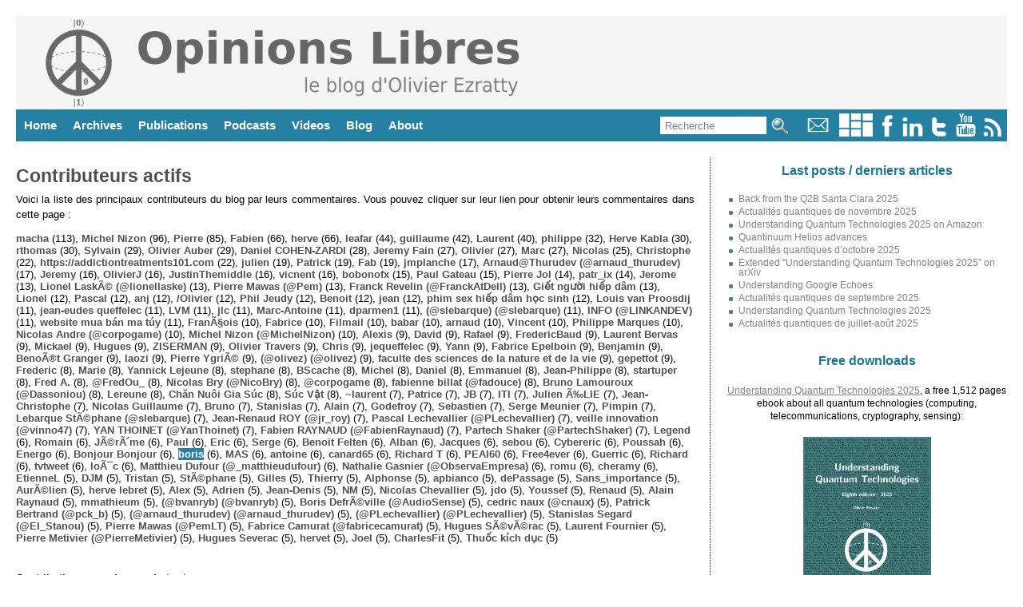

--- FILE ---
content_type: text/html; charset=UTF-8
request_url: https://www.oezratty.net/wordpress/commentaires/?c=35881
body_size: 21478
content:
<!DOCTYPE html>
<html lang='fr'>
<head>
<meta name="viewport" content="width=device-width, user-scalable=yes, initial-scale=1.0" />
<meta http-equiv="content-type" content="text/html; charset=utf-8" />
<title>Opinions Libres, le blog d&#039;Olivier Ezratty</title>
<link rel="SHORTCUT ICON" href="https://www.oezratty.net/wordpress/wp-content/themes/Ezratty5/images/icon_olivier_small.png">
<meta name="title" content="Opinions Libres, le blog d'Olivier Ezratty" />
<meta name="description" content="Opinions Libres, le blog d&#039;Olivier Ezratty" />
<meta name="author" content="Olivier Ezratty" />
<meta name="subject" content="Opinions Libres is a website dedicated to quantum technologies with some past content on deep tech innovations (artificial intelligence, semiconducteurs, medtechs and biotechs, Internet of things) and entrepreneurship." />
<meta name="verify-v1" content="9gI2Bip9cA7k2eAm6va+uyZ+SLB9GWTfn4AwQ9vTln8=" /> 
<meta name="apple-mobile-web-app-capable" content="yes" />
<meta name="apple-mobile-web-app-status-bar-style" content="black" />
<link rel="alternate" type="application/atom+xml" title="Atom 0.3" href="https://www.oezratty.net/wordpress/feed/atom/" />
<link rel="alternate" type="application/rss+xml" title="RSS 2.0" href="https://www.oezratty.net/wordpress/feed/" />
<link rel="alternate" type="text/xml" title="RSS .92" href="https://www.oezratty.net/wordpress/feed/rss/" />
<link rel="alternate" type="application/atom+xml" title="Atom 0.3" href="https://www.oezratty.net/wordpress/feed/atom/" /> 
<link rel="stylesheet" type="text/css" href="https://www.oezratty.net/wordpress/wp-content/themes/Ezratty5/style.css" />
<!--IE 7-8 support for HTML5 and @media Tags and responsive design -->  
<!--[if lt IE 9]>  
<script src="https://html5shim.googlecode.com/svn/trunk/html5.js"></script>
<script src="https://css3-mediaqueries-js.googlecode.com/svn/trunk/css3-mediaqueries.js"></script>
<![endif]-->  
<script type="text/javascript" src="https://platform.linkedin.com/in.js"></script>
<meta name="keywords" content="Blog, Olivier Ezratty, quantum computing, quantum sensing, quantum technologies, startups, semiconductors, informatique quantique, ordinateurs quantiques" />
<meta name='robots' content='max-image-preview:large' />
	<style>img:is([sizes="auto" i], [sizes^="auto," i]) { contain-intrinsic-size: 3000px 1500px }</style>
	<link rel='dns-prefetch' href='//www.oezratty.net' />
<link rel='stylesheet' id='photo-widget-css' href='https://www.oezratty.net/wordpress/wp-content/plugins/photo-folders/css/photo-widget-min.css?ver=2.66' type='text/css' media='all' />
<link rel='stylesheet' id='wp-block-library-css' href='https://www.oezratty.net/wordpress/wp-includes/css/dist/block-library/style.min.css?ver=6.8.3' type='text/css' media='all' />
<style id='classic-theme-styles-inline-css' type='text/css'>
/*! This file is auto-generated */
.wp-block-button__link{color:#fff;background-color:#32373c;border-radius:9999px;box-shadow:none;text-decoration:none;padding:calc(.667em + 2px) calc(1.333em + 2px);font-size:1.125em}.wp-block-file__button{background:#32373c;color:#fff;text-decoration:none}
</style>
<style id='global-styles-inline-css' type='text/css'>
:root{--wp--preset--aspect-ratio--square: 1;--wp--preset--aspect-ratio--4-3: 4/3;--wp--preset--aspect-ratio--3-4: 3/4;--wp--preset--aspect-ratio--3-2: 3/2;--wp--preset--aspect-ratio--2-3: 2/3;--wp--preset--aspect-ratio--16-9: 16/9;--wp--preset--aspect-ratio--9-16: 9/16;--wp--preset--color--black: #000000;--wp--preset--color--cyan-bluish-gray: #abb8c3;--wp--preset--color--white: #ffffff;--wp--preset--color--pale-pink: #f78da7;--wp--preset--color--vivid-red: #cf2e2e;--wp--preset--color--luminous-vivid-orange: #ff6900;--wp--preset--color--luminous-vivid-amber: #fcb900;--wp--preset--color--light-green-cyan: #7bdcb5;--wp--preset--color--vivid-green-cyan: #00d084;--wp--preset--color--pale-cyan-blue: #8ed1fc;--wp--preset--color--vivid-cyan-blue: #0693e3;--wp--preset--color--vivid-purple: #9b51e0;--wp--preset--gradient--vivid-cyan-blue-to-vivid-purple: linear-gradient(135deg,rgba(6,147,227,1) 0%,rgb(155,81,224) 100%);--wp--preset--gradient--light-green-cyan-to-vivid-green-cyan: linear-gradient(135deg,rgb(122,220,180) 0%,rgb(0,208,130) 100%);--wp--preset--gradient--luminous-vivid-amber-to-luminous-vivid-orange: linear-gradient(135deg,rgba(252,185,0,1) 0%,rgba(255,105,0,1) 100%);--wp--preset--gradient--luminous-vivid-orange-to-vivid-red: linear-gradient(135deg,rgba(255,105,0,1) 0%,rgb(207,46,46) 100%);--wp--preset--gradient--very-light-gray-to-cyan-bluish-gray: linear-gradient(135deg,rgb(238,238,238) 0%,rgb(169,184,195) 100%);--wp--preset--gradient--cool-to-warm-spectrum: linear-gradient(135deg,rgb(74,234,220) 0%,rgb(151,120,209) 20%,rgb(207,42,186) 40%,rgb(238,44,130) 60%,rgb(251,105,98) 80%,rgb(254,248,76) 100%);--wp--preset--gradient--blush-light-purple: linear-gradient(135deg,rgb(255,206,236) 0%,rgb(152,150,240) 100%);--wp--preset--gradient--blush-bordeaux: linear-gradient(135deg,rgb(254,205,165) 0%,rgb(254,45,45) 50%,rgb(107,0,62) 100%);--wp--preset--gradient--luminous-dusk: linear-gradient(135deg,rgb(255,203,112) 0%,rgb(199,81,192) 50%,rgb(65,88,208) 100%);--wp--preset--gradient--pale-ocean: linear-gradient(135deg,rgb(255,245,203) 0%,rgb(182,227,212) 50%,rgb(51,167,181) 100%);--wp--preset--gradient--electric-grass: linear-gradient(135deg,rgb(202,248,128) 0%,rgb(113,206,126) 100%);--wp--preset--gradient--midnight: linear-gradient(135deg,rgb(2,3,129) 0%,rgb(40,116,252) 100%);--wp--preset--font-size--small: 13px;--wp--preset--font-size--medium: 20px;--wp--preset--font-size--large: 36px;--wp--preset--font-size--x-large: 42px;--wp--preset--spacing--20: 0.44rem;--wp--preset--spacing--30: 0.67rem;--wp--preset--spacing--40: 1rem;--wp--preset--spacing--50: 1.5rem;--wp--preset--spacing--60: 2.25rem;--wp--preset--spacing--70: 3.38rem;--wp--preset--spacing--80: 5.06rem;--wp--preset--shadow--natural: 6px 6px 9px rgba(0, 0, 0, 0.2);--wp--preset--shadow--deep: 12px 12px 50px rgba(0, 0, 0, 0.4);--wp--preset--shadow--sharp: 6px 6px 0px rgba(0, 0, 0, 0.2);--wp--preset--shadow--outlined: 6px 6px 0px -3px rgba(255, 255, 255, 1), 6px 6px rgba(0, 0, 0, 1);--wp--preset--shadow--crisp: 6px 6px 0px rgba(0, 0, 0, 1);}:where(.is-layout-flex){gap: 0.5em;}:where(.is-layout-grid){gap: 0.5em;}body .is-layout-flex{display: flex;}.is-layout-flex{flex-wrap: wrap;align-items: center;}.is-layout-flex > :is(*, div){margin: 0;}body .is-layout-grid{display: grid;}.is-layout-grid > :is(*, div){margin: 0;}:where(.wp-block-columns.is-layout-flex){gap: 2em;}:where(.wp-block-columns.is-layout-grid){gap: 2em;}:where(.wp-block-post-template.is-layout-flex){gap: 1.25em;}:where(.wp-block-post-template.is-layout-grid){gap: 1.25em;}.has-black-color{color: var(--wp--preset--color--black) !important;}.has-cyan-bluish-gray-color{color: var(--wp--preset--color--cyan-bluish-gray) !important;}.has-white-color{color: var(--wp--preset--color--white) !important;}.has-pale-pink-color{color: var(--wp--preset--color--pale-pink) !important;}.has-vivid-red-color{color: var(--wp--preset--color--vivid-red) !important;}.has-luminous-vivid-orange-color{color: var(--wp--preset--color--luminous-vivid-orange) !important;}.has-luminous-vivid-amber-color{color: var(--wp--preset--color--luminous-vivid-amber) !important;}.has-light-green-cyan-color{color: var(--wp--preset--color--light-green-cyan) !important;}.has-vivid-green-cyan-color{color: var(--wp--preset--color--vivid-green-cyan) !important;}.has-pale-cyan-blue-color{color: var(--wp--preset--color--pale-cyan-blue) !important;}.has-vivid-cyan-blue-color{color: var(--wp--preset--color--vivid-cyan-blue) !important;}.has-vivid-purple-color{color: var(--wp--preset--color--vivid-purple) !important;}.has-black-background-color{background-color: var(--wp--preset--color--black) !important;}.has-cyan-bluish-gray-background-color{background-color: var(--wp--preset--color--cyan-bluish-gray) !important;}.has-white-background-color{background-color: var(--wp--preset--color--white) !important;}.has-pale-pink-background-color{background-color: var(--wp--preset--color--pale-pink) !important;}.has-vivid-red-background-color{background-color: var(--wp--preset--color--vivid-red) !important;}.has-luminous-vivid-orange-background-color{background-color: var(--wp--preset--color--luminous-vivid-orange) !important;}.has-luminous-vivid-amber-background-color{background-color: var(--wp--preset--color--luminous-vivid-amber) !important;}.has-light-green-cyan-background-color{background-color: var(--wp--preset--color--light-green-cyan) !important;}.has-vivid-green-cyan-background-color{background-color: var(--wp--preset--color--vivid-green-cyan) !important;}.has-pale-cyan-blue-background-color{background-color: var(--wp--preset--color--pale-cyan-blue) !important;}.has-vivid-cyan-blue-background-color{background-color: var(--wp--preset--color--vivid-cyan-blue) !important;}.has-vivid-purple-background-color{background-color: var(--wp--preset--color--vivid-purple) !important;}.has-black-border-color{border-color: var(--wp--preset--color--black) !important;}.has-cyan-bluish-gray-border-color{border-color: var(--wp--preset--color--cyan-bluish-gray) !important;}.has-white-border-color{border-color: var(--wp--preset--color--white) !important;}.has-pale-pink-border-color{border-color: var(--wp--preset--color--pale-pink) !important;}.has-vivid-red-border-color{border-color: var(--wp--preset--color--vivid-red) !important;}.has-luminous-vivid-orange-border-color{border-color: var(--wp--preset--color--luminous-vivid-orange) !important;}.has-luminous-vivid-amber-border-color{border-color: var(--wp--preset--color--luminous-vivid-amber) !important;}.has-light-green-cyan-border-color{border-color: var(--wp--preset--color--light-green-cyan) !important;}.has-vivid-green-cyan-border-color{border-color: var(--wp--preset--color--vivid-green-cyan) !important;}.has-pale-cyan-blue-border-color{border-color: var(--wp--preset--color--pale-cyan-blue) !important;}.has-vivid-cyan-blue-border-color{border-color: var(--wp--preset--color--vivid-cyan-blue) !important;}.has-vivid-purple-border-color{border-color: var(--wp--preset--color--vivid-purple) !important;}.has-vivid-cyan-blue-to-vivid-purple-gradient-background{background: var(--wp--preset--gradient--vivid-cyan-blue-to-vivid-purple) !important;}.has-light-green-cyan-to-vivid-green-cyan-gradient-background{background: var(--wp--preset--gradient--light-green-cyan-to-vivid-green-cyan) !important;}.has-luminous-vivid-amber-to-luminous-vivid-orange-gradient-background{background: var(--wp--preset--gradient--luminous-vivid-amber-to-luminous-vivid-orange) !important;}.has-luminous-vivid-orange-to-vivid-red-gradient-background{background: var(--wp--preset--gradient--luminous-vivid-orange-to-vivid-red) !important;}.has-very-light-gray-to-cyan-bluish-gray-gradient-background{background: var(--wp--preset--gradient--very-light-gray-to-cyan-bluish-gray) !important;}.has-cool-to-warm-spectrum-gradient-background{background: var(--wp--preset--gradient--cool-to-warm-spectrum) !important;}.has-blush-light-purple-gradient-background{background: var(--wp--preset--gradient--blush-light-purple) !important;}.has-blush-bordeaux-gradient-background{background: var(--wp--preset--gradient--blush-bordeaux) !important;}.has-luminous-dusk-gradient-background{background: var(--wp--preset--gradient--luminous-dusk) !important;}.has-pale-ocean-gradient-background{background: var(--wp--preset--gradient--pale-ocean) !important;}.has-electric-grass-gradient-background{background: var(--wp--preset--gradient--electric-grass) !important;}.has-midnight-gradient-background{background: var(--wp--preset--gradient--midnight) !important;}.has-small-font-size{font-size: var(--wp--preset--font-size--small) !important;}.has-medium-font-size{font-size: var(--wp--preset--font-size--medium) !important;}.has-large-font-size{font-size: var(--wp--preset--font-size--large) !important;}.has-x-large-font-size{font-size: var(--wp--preset--font-size--x-large) !important;}
:where(.wp-block-post-template.is-layout-flex){gap: 1.25em;}:where(.wp-block-post-template.is-layout-grid){gap: 1.25em;}
:where(.wp-block-columns.is-layout-flex){gap: 2em;}:where(.wp-block-columns.is-layout-grid){gap: 2em;}
:root :where(.wp-block-pullquote){font-size: 1.5em;line-height: 1.6;}
</style>
<script type="text/javascript" src="https://www.oezratty.net/wordpress/wp-includes/js/jquery/jquery.min.js?ver=3.7.1" id="jquery-core-js"></script>
<script type="text/javascript" src="https://www.oezratty.net/wordpress/wp-includes/js/jquery/jquery-migrate.min.js?ver=3.4.1" id="jquery-migrate-js"></script>
<script type="text/javascript" id="photo-widget.js-js-extra">
/* <![CDATA[ */
var pfr = {"askemail":"Veuillez saisir votre email \u00e0 qui un lien vous sera envoy\u00e9","cancelled":"Op\u00e9ration annul\u00e9e","albdown":"Vous avez demand\u00e9 \u00e0 t\u00e9l\u00e9charger les photos de la s\u00e9lection affich\u00e9e.","searchgroup":"Search","askcookie":"L'email %s peut-\u00eatre sauvegard\u00e9 dans un cookie de ce site web. Validez-vous l'usage de cookies pour ce site ? Ces cookies ne font qu'enregistrer les emails pour vous \u00e9viter de les saisir \u00e0 chaque op\u00e9ration du m\u00eame type.","askid":"Veuillez saisir le num\u00e9ro de la photo que vous souhaitez visualiser","clickgal":"Cliquer vers la droite de la photo pour passer \u00e0 la suivante et vers la gauche pour passer \u00e0 la pr\u00e9c\u00e9dente.","pfzoom":"Utiliser la roulette de la souris pour agrandir l'image puis cliquer sur l'image pour fermer le zoom. Cliquez \u00e0 gauche ou \u00e0 droite de l'image pour aller \u00e0 la pr\u00e9c\u00e9dente ou \u00e0 la suivante.","pfmove":"Cliquer sur l'image et d\u00e9placer le curseur pour d\u00e9placer la vue dans l'image, cliquer simplement pour fermer le mode zoom.","zoomlabel":"Photo trouv\u00e9e dans l'article courant.\n\nChemin d'acc\u00e8s : ","clicklight":"Cliquer sur la photo pour la visualiser en grand en ensuite zoomer dessus avec la molette de la souris.","group":"Groupe : ","album":"Album : ","photo":"Photo : ","path":"Sous-album : ","imgdesc":"Edition de la description d'une photo","descleg":"Description de la photo :","detcleg":"Description d\u00e9taill\u00e9e :","msgok":"Valider","msgcancel":"Annuler","pplay":"340","pplayb":"360","pplayg":"380","pplaybg":"400","coldark":"#2580a2","key":"7c0c49078bbc3ae748c266f3b0abc272"};
/* ]]> */
</script>
<script type="text/javascript" src="https://www.oezratty.net/wordpress/wp-content/plugins/photo-folders/photo-widget-min.js?ver=2.66" id="photo-widget.js-js"></script>
<script type="text/javascript" src="https://www.oezratty.net/wordpress/wp-content/plugins/ajax.search/ajax.search.js?ver=6.8.3" id="ajax.search-js"></script>
<script type="text/javascript" src="https://www.oezratty.net/wordpress/wp-content/plugins/best-commenters/best-commenters.js?ver=1.0" id="best-commenters-js"></script>
<link rel="https://api.w.org/" href="https://www.oezratty.net/wordpress/wp-json/" /><link rel="alternate" title="JSON" type="application/json" href="https://www.oezratty.net/wordpress/wp-json/wp/v2/pages/741" /><link rel="EditURI" type="application/rsd+xml" title="RSD" href="https://www.oezratty.net/wordpress/xmlrpc.php?rsd" />
<link rel="canonical" href="https://www.oezratty.net/wordpress/commentaires/" />
<link rel='shortlink' href='https://www.oezratty.net/wordpress/?p=741' />
<link rel="alternate" title="oEmbed (JSON)" type="application/json+oembed" href="https://www.oezratty.net/wordpress/wp-json/oembed/1.0/embed?url=https%3A%2F%2Fwww.oezratty.net%2Fwordpress%2Fcommentaires%2F" />
<link rel="alternate" title="oEmbed (XML)" type="text/xml+oembed" href="https://www.oezratty.net/wordpress/wp-json/oembed/1.0/embed?url=https%3A%2F%2Fwww.oezratty.net%2Fwordpress%2Fcommentaires%2F&#038;format=xml" />
<script type="text/javascript" src="https://www.oezratty.net/wordpress/wp-includes/js/tw-sack.min.js?ver=1.6.1" id="sack-js"></script>
<script type="text/javascript">initsearch('https://www.oezratty.net/wordpress/wp-content/plugins/ajax.search/');</script><script type="text/javascript">initcommenters('https://www.oezratty.net/wordpress/wp-content/plugins/');</script></head>
<body>
<div id="container">
<div id="siteheader">
<a title="Click here to return to the site homepage. The logo is a qubit Bloch sphere mashed-up in a peace sign." href="https://www.oezratty.net/wordpress">
<img id='imageheader' alt="Opinions Libres, le site d'Olivier Ezratty" src='https://www.oezratty.net/wordpress/wp-content/themes/Ezratty5/images/HeaderOpinionsLibres2025.png' />
</a>
</div>
<div id="menu">
<div class="menuright" title="">
<form title="Formulaire de saisie de texte pour la recherche" id='searchform2' method='get' action="/wordpress/index.php">
<p>
<input title="Saisissez votre recherche et la liste des posts concernés va apparaitre ci-dessous" class="searchtext" onkeyup="ajaxsearch(s.value, 'searchresults');" onclick="this.value=''" onfocus="resetsearch()" type="text" name="s" id="s" size="14" value="Recherche"/>
<input class='menuitems' type="image" src="https://www.oezratty.net/wordpress/wp-content/themes/Ezratty5/images/icon_search.jpg" alt="Recherche" title="Cliquez ici pour obtenir les posts correspondant à votre recherche" />
</p>
</form>
<a title="Mon email : o&#108;&#105;&#118;i&#101;&#114;blo&#103;&#64;&#111;&#101;&#122;r&#97;&#116;&#116;&#121;&#46;net" href="mailto:o&#108;&#105;vierb&#108;&#111;g&#64;oezra&#116;ty.&#110;&#101;&#116;">
<img alt="email" style="border-width=0;height:29px;" src="https://www.oezratty.net/wordpress/wp-content/themes/Ezratty5/images/icon_email.gif" /></a>
<a href="https://www.oezratty.net/wordpress/photos" title="Mes albums photos publiés dans ce blog">
<img alt="Twitter" style="border-width=0;height:29px;" src="https://www.oezratty.net/wordpress/wp-content/themes/Ezratty5/images/icon_photos.png" /></a>  
<a href='http://www.facebook.com/people/Olivier-Ezratty/690655557' title="Ma page Facebook">
<img alt="Facebook" style="border-width=0;height:29px" src='https://www.oezratty.net/wordpress/wp-content/themes/Ezratty5/images/icon_facebook.gif' /></a>  
<a href='https://www.linkedin.com/in/ezratty' title="Mon profil LinkedIn sachant que je n'accepte les invitations que des personnes que je connais déjà. Utilisez mon email si vous voulez sinon entrer en contact pour un besoin spécifique.">
<img alt="Linked-In" style="border-width=0;height:29px" src="https://www.oezratty.net/wordpress/wp-content/themes/Ezratty5/images/icon_linkedin.gif" /></a>  
<a href='https://www.twitter.com/olivez' title="Mon flux Twitter: @olivez">
<img alt="Twitter" style="border-width=0;height:29px" src="https://www.oezratty.net/wordpress/wp-content/themes/Ezratty5/images/icon_twitter.gif" /></a>  
<a href='https://www.youtube.com/user/Olivezr' title="Mes vidéos sur YouTube">
<img alt="YouTube" style="border-width=0;height:29px;" src="https://www.oezratty.net/wordpress/wp-content/themes/Ezratty5/images/icon_youtube.gif" /></a>  
<a href='https://www.oezratty.net/wordpress/feed' title="Le flux RSS de ce blog, à copier-coller dans votre aggrégateur de flux préféré">
<img alt="RSS" style="border-width=0;height:29px;" src="https://www.oezratty.net/wordpress/wp-content/themes/Ezratty5/images/icon_rss.gif"/></a>  
</div>
<ul>
<li><a title="" href='https://www.oezratty.net/wordpress'>Home</a></li>
<li><a title="" href='https://www.oezratty.net/wordpress/archives-complete/'>Archives</a>
<ul>
<li><a title="" href='https://www.oezratty.net/wordpress/archives-complete/'>Articles</a></li>
<li><a title="" href='https://www.oezratty.net/wordpress/commentaires'>Commentaires</a></li>
</ul>
</li>
<li><a href='https://www.oezratty.net/wordpress/telecharger/publications/'>Publications</a>
<ul>
<li><a href='https://www.oezratty.net/wordpress/2025/understanding-quantum-technologies-2025/'>Understanding Quantum Technologies 2025</a></li>
<li><a href='https://www.oezratty.net/wordpress/2020/comprendre-informatique-quantique-edition-2020/'>Comprendre l'informatique quantique 2020</a></li>
<li><a href='https://www.oezratty.net/wordpress/2021/usages-intelligence-artificielle-2021/'>Usages de l'IA 2021</a></li>
<li><a href='https://www.oezratty.net/wordpress/2020/rapport-ces-2020/'s>Rapport CES 2020</a></li>
<li><a href='https://www.oezratty.net/wordpress/2019/guide-des-startups-2019/'>Guide des Startups 2019</a></li>

<li><a href='https://www.oezratty.net/wordpress/telecharger/publications/'>Books and papers</a></li>
<li><a href='https://www.oezratty.net/wordpress/photos/'>Albums photos</a></li>
</ul>
</li>

<li><a title="" href="https://www.oezratty.net/wordpress/podcasts-quantiques/">Podcasts</a></li>

<li><a title="" href="https://www.oezratty.net/wordpress/videos/">Videos</a></li>

<li><a href="https://www.oezratty.net/wordpress/blog/visite-guidee">Blog</a> 
<ul>
<li><a href="https://www.oezratty.net/wordpress/blog/charte/">Positionnement</a></li>
<li><a href="https://www.oezratty.net/wordpress/blog/visite-guidee">Visite guidée</a></li>
<li><a href="https://www.oezratty.net/wordpress/blog/informations-techniques/">Making of</a></li>
<li><a href="https://www.oezratty.net/wordpress/blog/abonnement-email/">Abonnement et désabonnement</a></li>
<li><a href="https://www.oezratty.net/wordpress/blog/mentions-legales/">Mentions légales</a></li>
</ul>
</li>
<li><a href="https://www.oezratty.net/wordpress/bio/about/">About</a>
<ul>
<li><a href="https://www.oezratty.net/wordpress/bio/bio-english/">English bio</a></li>
<li><a href="https://www.oezratty.net/wordpress/bio/">Bio française</a></li>
<li><a href='https://www.oezratty.net/wordpress/bio/interviews/'>Revue de presse et événements</a></li>
</ul>
</li>
</ul>
</div>

<div id="content">
<div id="left">
<div class="entry">
<h2><a href="https://www.oezratty.net/wordpress/commentaires/" title="Permalink">Contributeurs actifs</a></h2>

<p>Voici la liste des principaux contributeurs du blog par leurs commentaires. Vous pouvez cliquer sur leur lien pour obtenir leurs commentaires dans cette page :</p><a onClick="bestcommenterClick('macha', 'commentercomments');" title="Contributions sous le pseudo 'macha' :

113 commentaires et 114280 caractères.

Cliquer sur le pseudo pour lister les commentaires correspondants.">macha</a> (113), <a onClick="bestcommenterClick('Michel%20Nizon', 'commentercomments');" title="Contributions sous le pseudo 'Michel Nizon' :

96 commentaires et 39958 caractères.

Cliquer sur le pseudo pour lister les commentaires correspondants.">Michel Nizon</a> (96), <a onClick="bestcommenterClick('Pierre', 'commentercomments');" title="Contributions sous le pseudo 'Pierre' :

85 commentaires et 44291 caractères.

Cliquer sur le pseudo pour lister les commentaires correspondants.">Pierre</a> (85), <a onClick="bestcommenterClick('Fabien', 'commentercomments');" title="Contributions sous le pseudo 'Fabien' :

66 commentaires et 65602 caractères.

Cliquer sur le pseudo pour lister les commentaires correspondants.">Fabien</a> (66), <a onClick="bestcommenterClick('herve', 'commentercomments');" title="Contributions sous le pseudo 'herve' :

66 commentaires et 55081 caractères.

Cliquer sur le pseudo pour lister les commentaires correspondants.">herve</a> (66), <a onClick="bestcommenterClick('leafar', 'commentercomments');" title="Contributions sous le pseudo 'leafar' :

44 commentaires et 13162 caractères.

Cliquer sur le pseudo pour lister les commentaires correspondants.">leafar</a> (44), <a onClick="bestcommenterClick('guillaume', 'commentercomments');" title="Contributions sous le pseudo 'guillaume' :

42 commentaires et 41785 caractères.

Cliquer sur le pseudo pour lister les commentaires correspondants.">guillaume</a> (42), <a onClick="bestcommenterClick('Laurent', 'commentercomments');" title="Contributions sous le pseudo 'Laurent' :

40 commentaires et 81302 caractères.

Cliquer sur le pseudo pour lister les commentaires correspondants.">Laurent</a> (40), <a onClick="bestcommenterClick('philippe', 'commentercomments');" title="Contributions sous le pseudo 'philippe' :

32 commentaires et 23064 caractères.

Cliquer sur le pseudo pour lister les commentaires correspondants.">philippe</a> (32), <a onClick="bestcommenterClick('Herve%20Kabla', 'commentercomments');" title="Contributions sous le pseudo 'Herve Kabla' :

30 commentaires et 13786 caractères.

Cliquer sur le pseudo pour lister les commentaires correspondants.">Herve Kabla</a> (30), <a onClick="bestcommenterClick('rthomas', 'commentercomments');" title="Contributions sous le pseudo 'rthomas' :

30 commentaires et 18341 caractères.

Cliquer sur le pseudo pour lister les commentaires correspondants.">rthomas</a> (30), <a onClick="bestcommenterClick('Sylvain', 'commentercomments');" title="Contributions sous le pseudo 'Sylvain' :

29 commentaires et 30629 caractères.

Cliquer sur le pseudo pour lister les commentaires correspondants.">Sylvain</a> (29), <a onClick="bestcommenterClick('Olivier%20Auber', 'commentercomments');" title="Contributions sous le pseudo 'Olivier Auber' :

29 commentaires et 22534 caractères.

Cliquer sur le pseudo pour lister les commentaires correspondants.">Olivier Auber</a> (29), <a onClick="bestcommenterClick('Daniel%20COHEN-ZARDI', 'commentercomments');" title="Contributions sous le pseudo 'Daniel COHEN-ZARDI' :

28 commentaires et 26711 caractères.

Cliquer sur le pseudo pour lister les commentaires correspondants.">Daniel COHEN-ZARDI</a> (28), <a onClick="bestcommenterClick('Jeremy%20Fain', 'commentercomments');" title="Contributions sous le pseudo 'Jeremy Fain' :

27 commentaires et 28430 caractères.

Cliquer sur le pseudo pour lister les commentaires correspondants.">Jeremy Fain</a> (27), <a onClick="bestcommenterClick('Olivier', 'commentercomments');" title="Contributions sous le pseudo 'Olivier' :

27 commentaires et 18806 caractères.

Cliquer sur le pseudo pour lister les commentaires correspondants.">Olivier</a> (27), <a onClick="bestcommenterClick('Marc', 'commentercomments');" title="Contributions sous le pseudo 'Marc' :

27 commentaires et 19468 caractères.

Cliquer sur le pseudo pour lister les commentaires correspondants.">Marc</a> (27), <a onClick="bestcommenterClick('Nicolas', 'commentercomments');" title="Contributions sous le pseudo 'Nicolas' :

25 commentaires et 14536 caractères.

Cliquer sur le pseudo pour lister les commentaires correspondants.">Nicolas</a> (25), <a onClick="bestcommenterClick('Christophe', 'commentercomments');" title="Contributions sous le pseudo 'Christophe' :

22 commentaires et 14033 caractères.

Cliquer sur le pseudo pour lister les commentaires correspondants.">Christophe</a> (22), <a onClick="bestcommenterClick('https%3A%2F%2Faddictiontreatments101.com', 'commentercomments');" title="Contributions sous le pseudo 'https://addictiontreatments101.com' :

22 commentaires et 4320 caractères.

Cliquer sur le pseudo pour lister les commentaires correspondants.">https://addictiontreatments101.com</a> (22), <a onClick="bestcommenterClick('julien', 'commentercomments');" title="Contributions sous le pseudo 'julien' :

19 commentaires et 5116 caractères.

Cliquer sur le pseudo pour lister les commentaires correspondants.">julien</a> (19), <a onClick="bestcommenterClick('Patrick', 'commentercomments');" title="Contributions sous le pseudo 'Patrick' :

19 commentaires et 24156 caractères.

Cliquer sur le pseudo pour lister les commentaires correspondants.">Patrick</a> (19), <a onClick="bestcommenterClick('Fab', 'commentercomments');" title="Contributions sous le pseudo 'Fab' :

19 commentaires et 19798 caractères.

Cliquer sur le pseudo pour lister les commentaires correspondants.">Fab</a> (19), <a onClick="bestcommenterClick('jmplanche', 'commentercomments');" title="Contributions sous le pseudo 'jmplanche' :

17 commentaires et 28355 caractères.

Cliquer sur le pseudo pour lister les commentaires correspondants.">jmplanche</a> (17), <a onClick="bestcommenterClick('Arnaud%40Thurudev%20%28%40arnaud_thurudev%29', 'commentercomments');" title="Contributions sous le pseudo 'Arnaud@Thurudev (@arnaud_thurudev)' :

17 commentaires et 1695 caractères.

Cliquer sur le pseudo pour lister les commentaires correspondants.">Arnaud@Thurudev (@arnaud_thurudev)</a> (17), <a onClick="bestcommenterClick('Jeremy', 'commentercomments');" title="Contributions sous le pseudo 'Jeremy' :

16 commentaires et 9777 caractères.

Cliquer sur le pseudo pour lister les commentaires correspondants.">Jeremy</a> (16), <a onClick="bestcommenterClick('OlivierJ', 'commentercomments');" title="Contributions sous le pseudo 'OlivierJ' :

16 commentaires et 9952 caractères.

Cliquer sur le pseudo pour lister les commentaires correspondants.">OlivierJ</a> (16), <a onClick="bestcommenterClick('JustinThemiddle', 'commentercomments');" title="Contributions sous le pseudo 'JustinThemiddle' :

16 commentaires et 15694 caractères.

Cliquer sur le pseudo pour lister les commentaires correspondants.">JustinThemiddle</a> (16), <a onClick="bestcommenterClick('vicnent', 'commentercomments');" title="Contributions sous le pseudo 'vicnent' :

16 commentaires et 3659 caractères.

Cliquer sur le pseudo pour lister les commentaires correspondants.">vicnent</a> (16), <a onClick="bestcommenterClick('bobonofx', 'commentercomments');" title="Contributions sous le pseudo 'bobonofx' :

15 commentaires et 4399 caractères.

Cliquer sur le pseudo pour lister les commentaires correspondants.">bobonofx</a> (15), <a onClick="bestcommenterClick('Paul%20Gateau', 'commentercomments');" title="Contributions sous le pseudo 'Paul Gateau' :

15 commentaires et 9714 caractères.

Cliquer sur le pseudo pour lister les commentaires correspondants.">Paul Gateau</a> (15), <a onClick="bestcommenterClick('Pierre%20Jol', 'commentercomments');" title="Contributions sous le pseudo 'Pierre Jol' :

14 commentaires et 17904 caractères.

Cliquer sur le pseudo pour lister les commentaires correspondants.">Pierre Jol</a> (14), <a onClick="bestcommenterClick('patr_ix', 'commentercomments');" title="Contributions sous le pseudo 'patr_ix' :

14 commentaires et 4720 caractères.

Cliquer sur le pseudo pour lister les commentaires correspondants.">patr_ix</a> (14), <a onClick="bestcommenterClick('Jerome', 'commentercomments');" title="Contributions sous le pseudo 'Jerome' :

13 commentaires et 15090 caractères.

Cliquer sur le pseudo pour lister les commentaires correspondants.">Jerome</a> (13), <a onClick="bestcommenterClick('Lionel%20Lask%C3%83%C2%A9%20%28%40lionellaske%29', 'commentercomments');" title="Contributions sous le pseudo 'Lionel Lask&Atilde;&copy; (@lionellaske)' :

13 commentaires et 1694 caractères.

Cliquer sur le pseudo pour lister les commentaires correspondants.">Lionel LaskÃ© (@lionellaske)</a> (13), <a onClick="bestcommenterClick('Pierre%20Mawas%20%28%40Pem%29', 'commentercomments');" title="Contributions sous le pseudo 'Pierre Mawas (@Pem)' :

13 commentaires et 1730 caractères.

Cliquer sur le pseudo pour lister les commentaires correspondants.">Pierre Mawas (@Pem)</a> (13), <a onClick="bestcommenterClick('Franck%20Revelin%20%28%40FranckAtDell%29', 'commentercomments');" title="Contributions sous le pseudo 'Franck Revelin (@FranckAtDell)' :

13 commentaires et 1813 caractères.

Cliquer sur le pseudo pour lister les commentaires correspondants.">Franck Revelin (@FranckAtDell)</a> (13), <a onClick="bestcommenterClick('Gi%E1%BA%BFt%20ng%C6%B0%E1%BB%9Di%20hi%E1%BA%BFp%20d%C3%A2m', 'commentercomments');" title="Contributions sous le pseudo 'Giết người hiếp d&acirc;m' :

13 commentaires et 2345 caractères.

Cliquer sur le pseudo pour lister les commentaires correspondants.">Giết người hiếp dâm</a> (13), <a onClick="bestcommenterClick('Lionel', 'commentercomments');" title="Contributions sous le pseudo 'Lionel' :

12 commentaires et 5697 caractères.

Cliquer sur le pseudo pour lister les commentaires correspondants.">Lionel</a> (12), <a onClick="bestcommenterClick('Pascal', 'commentercomments');" title="Contributions sous le pseudo 'Pascal' :

12 commentaires et 18204 caractères.

Cliquer sur le pseudo pour lister les commentaires correspondants.">Pascal</a> (12), <a onClick="bestcommenterClick('anj', 'commentercomments');" title="Contributions sous le pseudo 'anj' :

12 commentaires et 7325 caractères.

Cliquer sur le pseudo pour lister les commentaires correspondants.">anj</a> (12), <a onClick="bestcommenterClick('%2FOlivier', 'commentercomments');" title="Contributions sous le pseudo '/Olivier' :

12 commentaires et 7107 caractères.

Cliquer sur le pseudo pour lister les commentaires correspondants.">/Olivier</a> (12), <a onClick="bestcommenterClick('Phil%20Jeudy', 'commentercomments');" title="Contributions sous le pseudo 'Phil Jeudy' :

12 commentaires et 2474 caractères.

Cliquer sur le pseudo pour lister les commentaires correspondants.">Phil Jeudy</a> (12), <a onClick="bestcommenterClick('Benoit', 'commentercomments');" title="Contributions sous le pseudo 'Benoit' :

12 commentaires et 10881 caractères.

Cliquer sur le pseudo pour lister les commentaires correspondants.">Benoit</a> (12), <a onClick="bestcommenterClick('jean', 'commentercomments');" title="Contributions sous le pseudo 'jean' :

12 commentaires et 6105 caractères.

Cliquer sur le pseudo pour lister les commentaires correspondants.">jean</a> (12), <a onClick="bestcommenterClick('phim%20sex%20hi%E1%BA%BFp%20d%C3%A2m%20h%E1%BB%8Dc%20sinh', 'commentercomments');" title="Contributions sous le pseudo 'phim sex hiếp d&acirc;m học sinh' :

12 commentaires et 2614 caractères.

Cliquer sur le pseudo pour lister les commentaires correspondants.">phim sex hiếp dâm học sinh</a> (12), <a onClick="bestcommenterClick('Louis%20van%20Proosdij', 'commentercomments');" title="Contributions sous le pseudo 'Louis van Proosdij' :

11 commentaires et 4236 caractères.

Cliquer sur le pseudo pour lister les commentaires correspondants.">Louis van Proosdij</a> (11), <a onClick="bestcommenterClick('jean-eudes%20queffelec', 'commentercomments');" title="Contributions sous le pseudo 'jean-eudes queffelec' :

11 commentaires et 12740 caractères.

Cliquer sur le pseudo pour lister les commentaires correspondants.">jean-eudes queffelec</a> (11), <a onClick="bestcommenterClick('LVM', 'commentercomments');" title="Contributions sous le pseudo 'LVM' :

11 commentaires et 45269 caractères.

Cliquer sur le pseudo pour lister les commentaires correspondants.">LVM</a> (11), <a onClick="bestcommenterClick('jlc', 'commentercomments');" title="Contributions sous le pseudo 'jlc' :

11 commentaires et 13809 caractères.

Cliquer sur le pseudo pour lister les commentaires correspondants.">jlc</a> (11), <a onClick="bestcommenterClick('Marc-Antoine', 'commentercomments');" title="Contributions sous le pseudo 'Marc-Antoine' :

11 commentaires et 7781 caractères.

Cliquer sur le pseudo pour lister les commentaires correspondants.">Marc-Antoine</a> (11), <a onClick="bestcommenterClick('dparmen1', 'commentercomments');" title="Contributions sous le pseudo 'dparmen1' :

11 commentaires et 4191 caractères.

Cliquer sur le pseudo pour lister les commentaires correspondants.">dparmen1</a> (11), <a onClick="bestcommenterClick('%28%40slebarque%29%20%28%40slebarque%29', 'commentercomments');" title="Contributions sous le pseudo '(@slebarque) (@slebarque)' :

11 commentaires et 1373 caractères.

Cliquer sur le pseudo pour lister les commentaires correspondants.">(@slebarque) (@slebarque)</a> (11), <a onClick="bestcommenterClick('INFO%20%28%40LINKANDEV%29', 'commentercomments');" title="Contributions sous le pseudo 'INFO (@LINKANDEV)' :

11 commentaires et 1309 caractères.

Cliquer sur le pseudo pour lister les commentaires correspondants.">INFO (@LINKANDEV)</a> (11), <a onClick="bestcommenterClick('website%20mua%20b%C3%A1n%20ma%20t%C3%BAy', 'commentercomments');" title="Contributions sous le pseudo 'website mua b&aacute;n ma t&uacute;y' :

11 commentaires et 2526 caractères.

Cliquer sur le pseudo pour lister les commentaires correspondants.">website mua bán ma túy</a> (11), <a onClick="bestcommenterClick('Fran%C3%83%C2%A7ois', 'commentercomments');" title="Contributions sous le pseudo 'Fran&Atilde;&sect;ois' :

10 commentaires et 6717 caractères.

Cliquer sur le pseudo pour lister les commentaires correspondants.">FranÃ§ois</a> (10), <a onClick="bestcommenterClick('Fabrice', 'commentercomments');" title="Contributions sous le pseudo 'Fabrice' :

10 commentaires et 4556 caractères.

Cliquer sur le pseudo pour lister les commentaires correspondants.">Fabrice</a> (10), <a onClick="bestcommenterClick('Filmail', 'commentercomments');" title="Contributions sous le pseudo 'Filmail' :

10 commentaires et 10531 caractères.

Cliquer sur le pseudo pour lister les commentaires correspondants.">Filmail</a> (10), <a onClick="bestcommenterClick('babar', 'commentercomments');" title="Contributions sous le pseudo 'babar' :

10 commentaires et 12452 caractères.

Cliquer sur le pseudo pour lister les commentaires correspondants.">babar</a> (10), <a onClick="bestcommenterClick('arnaud', 'commentercomments');" title="Contributions sous le pseudo 'arnaud' :

10 commentaires et 5407 caractères.

Cliquer sur le pseudo pour lister les commentaires correspondants.">arnaud</a> (10), <a onClick="bestcommenterClick('Vincent', 'commentercomments');" title="Contributions sous le pseudo 'Vincent' :

10 commentaires et 7501 caractères.

Cliquer sur le pseudo pour lister les commentaires correspondants.">Vincent</a> (10), <a onClick="bestcommenterClick('Philippe%20Marques', 'commentercomments');" title="Contributions sous le pseudo 'Philippe Marques' :

10 commentaires et 3079 caractères.

Cliquer sur le pseudo pour lister les commentaires correspondants.">Philippe Marques</a> (10), <a onClick="bestcommenterClick('Nicolas%20Andre%20%28%40corpogame%29', 'commentercomments');" title="Contributions sous le pseudo 'Nicolas Andre (@corpogame)' :

10 commentaires et 1197 caractères.

Cliquer sur le pseudo pour lister les commentaires correspondants.">Nicolas Andre (@corpogame)</a> (10), <a onClick="bestcommenterClick('Michel%20Nizon%20%28%40MichelNizon%29', 'commentercomments');" title="Contributions sous le pseudo 'Michel Nizon (@MichelNizon)' :

10 commentaires et 1455 caractères.

Cliquer sur le pseudo pour lister les commentaires correspondants.">Michel Nizon (@MichelNizon)</a> (10), <a onClick="bestcommenterClick('Alexis', 'commentercomments');" title="Contributions sous le pseudo 'Alexis' :

9 commentaires et 3912 caractères.

Cliquer sur le pseudo pour lister les commentaires correspondants.">Alexis</a> (9), <a onClick="bestcommenterClick('David', 'commentercomments');" title="Contributions sous le pseudo 'David' :

9 commentaires et 2913 caractères.

Cliquer sur le pseudo pour lister les commentaires correspondants.">David</a> (9), <a onClick="bestcommenterClick('Rafael', 'commentercomments');" title="Contributions sous le pseudo 'Rafael' :

9 commentaires et 12615 caractères.

Cliquer sur le pseudo pour lister les commentaires correspondants.">Rafael</a> (9), <a onClick="bestcommenterClick('FredericBaud', 'commentercomments');" title="Contributions sous le pseudo 'FredericBaud' :

9 commentaires et 6009 caractères.

Cliquer sur le pseudo pour lister les commentaires correspondants.">FredericBaud</a> (9), <a onClick="bestcommenterClick('Laurent%20Bervas', 'commentercomments');" title="Contributions sous le pseudo 'Laurent Bervas' :

9 commentaires et 5676 caractères.

Cliquer sur le pseudo pour lister les commentaires correspondants.">Laurent Bervas</a> (9), <a onClick="bestcommenterClick('Mickael', 'commentercomments');" title="Contributions sous le pseudo 'Mickael' :

9 commentaires et 4940 caractères.

Cliquer sur le pseudo pour lister les commentaires correspondants.">Mickael</a> (9), <a onClick="bestcommenterClick('Hugues', 'commentercomments');" title="Contributions sous le pseudo 'Hugues' :

9 commentaires et 7017 caractères.

Cliquer sur le pseudo pour lister les commentaires correspondants.">Hugues</a> (9), <a onClick="bestcommenterClick('ZISERMAN', 'commentercomments');" title="Contributions sous le pseudo 'ZISERMAN' :

9 commentaires et 3912 caractères.

Cliquer sur le pseudo pour lister les commentaires correspondants.">ZISERMAN</a> (9), <a onClick="bestcommenterClick('Olivier%20Travers', 'commentercomments');" title="Contributions sous le pseudo 'Olivier Travers' :

9 commentaires et 11591 caractères.

Cliquer sur le pseudo pour lister les commentaires correspondants.">Olivier Travers</a> (9), <a onClick="bestcommenterClick('Chris', 'commentercomments');" title="Contributions sous le pseudo 'Chris' :

9 commentaires et 4638 caractères.

Cliquer sur le pseudo pour lister les commentaires correspondants.">Chris</a> (9), <a onClick="bestcommenterClick('jequeffelec', 'commentercomments');" title="Contributions sous le pseudo 'jequeffelec' :

9 commentaires et 6295 caractères.

Cliquer sur le pseudo pour lister les commentaires correspondants.">jequeffelec</a> (9), <a onClick="bestcommenterClick('Yann', 'commentercomments');" title="Contributions sous le pseudo 'Yann' :

9 commentaires et 5144 caractères.

Cliquer sur le pseudo pour lister les commentaires correspondants.">Yann</a> (9), <a onClick="bestcommenterClick('Fabrice%20Epelboin', 'commentercomments');" title="Contributions sous le pseudo 'Fabrice Epelboin' :

9 commentaires et 10773 caractères.

Cliquer sur le pseudo pour lister les commentaires correspondants.">Fabrice Epelboin</a> (9), <a onClick="bestcommenterClick('Benjamin', 'commentercomments');" title="Contributions sous le pseudo 'Benjamin' :

9 commentaires et 3258 caractères.

Cliquer sur le pseudo pour lister les commentaires correspondants.">Benjamin</a> (9), <a onClick="bestcommenterClick('Beno%C3%83%C2%AEt%20Granger', 'commentercomments');" title="Contributions sous le pseudo 'Beno&Atilde;&reg;t Granger' :

9 commentaires et 2913 caractères.

Cliquer sur le pseudo pour lister les commentaires correspondants.">BenoÃ®t Granger</a> (9), <a onClick="bestcommenterClick('laozi', 'commentercomments');" title="Contributions sous le pseudo 'laozi' :

9 commentaires et 2201 caractères.

Cliquer sur le pseudo pour lister les commentaires correspondants.">laozi</a> (9), <a onClick="bestcommenterClick('Pierre%20Ygri%C3%83%C2%A9', 'commentercomments');" title="Contributions sous le pseudo 'Pierre Ygri&Atilde;&copy;' :

9 commentaires et 5791 caractères.

Cliquer sur le pseudo pour lister les commentaires correspondants.">Pierre YgriÃ©</a> (9), <a onClick="bestcommenterClick('%28%40olivez%29%20%28%40olivez%29', 'commentercomments');" title="Contributions sous le pseudo '(@olivez) (@olivez)' :

9 commentaires et 1210 caractères.

Cliquer sur le pseudo pour lister les commentaires correspondants.">(@olivez) (@olivez)</a> (9), <a onClick="bestcommenterClick('faculte%20des%20sciences%20de%20la%20nature%20et%20de%20la%20vie', 'commentercomments');" title="Contributions sous le pseudo 'faculte des sciences de la nature et de la vie' :

9 commentaires et 800 caractères.

Cliquer sur le pseudo pour lister les commentaires correspondants.">faculte des sciences de la nature et de la vie</a> (9), <a onClick="bestcommenterClick('gepettot', 'commentercomments');" title="Contributions sous le pseudo 'gepettot' :

9 commentaires et 2197 caractères.

Cliquer sur le pseudo pour lister les commentaires correspondants.">gepettot</a> (9), <a onClick="bestcommenterClick('Frederic', 'commentercomments');" title="Contributions sous le pseudo 'Frederic' :

8 commentaires et 2802 caractères.

Cliquer sur le pseudo pour lister les commentaires correspondants.">Frederic</a> (8), <a onClick="bestcommenterClick('Marie', 'commentercomments');" title="Contributions sous le pseudo 'Marie' :

8 commentaires et 1803 caractères.

Cliquer sur le pseudo pour lister les commentaires correspondants.">Marie</a> (8), <a onClick="bestcommenterClick('Yannick%20Lejeune', 'commentercomments');" title="Contributions sous le pseudo 'Yannick Lejeune' :

8 commentaires et 1670 caractères.

Cliquer sur le pseudo pour lister les commentaires correspondants.">Yannick Lejeune</a> (8), <a onClick="bestcommenterClick('stephane', 'commentercomments');" title="Contributions sous le pseudo 'stephane' :

8 commentaires et 2487 caractères.

Cliquer sur le pseudo pour lister les commentaires correspondants.">stephane</a> (8), <a onClick="bestcommenterClick('BScache', 'commentercomments');" title="Contributions sous le pseudo 'BScache' :

8 commentaires et 5956 caractères.

Cliquer sur le pseudo pour lister les commentaires correspondants.">BScache</a> (8), <a onClick="bestcommenterClick('Michel', 'commentercomments');" title="Contributions sous le pseudo 'Michel' :

8 commentaires et 3653 caractères.

Cliquer sur le pseudo pour lister les commentaires correspondants.">Michel</a> (8), <a onClick="bestcommenterClick('Daniel', 'commentercomments');" title="Contributions sous le pseudo 'Daniel' :

8 commentaires et 2977 caractères.

Cliquer sur le pseudo pour lister les commentaires correspondants.">Daniel</a> (8), <a onClick="bestcommenterClick('Emmanuel', 'commentercomments');" title="Contributions sous le pseudo 'Emmanuel' :

8 commentaires et 3150 caractères.

Cliquer sur le pseudo pour lister les commentaires correspondants.">Emmanuel</a> (8), <a onClick="bestcommenterClick('Jean-Philippe', 'commentercomments');" title="Contributions sous le pseudo 'Jean-Philippe' :

8 commentaires et 4803 caractères.

Cliquer sur le pseudo pour lister les commentaires correspondants.">Jean-Philippe</a> (8), <a onClick="bestcommenterClick('startuper', 'commentercomments');" title="Contributions sous le pseudo 'startuper' :

8 commentaires et 7652 caractères.

Cliquer sur le pseudo pour lister les commentaires correspondants.">startuper</a> (8), <a onClick="bestcommenterClick('Fred%20A.', 'commentercomments');" title="Contributions sous le pseudo 'Fred A.' :

8 commentaires et 5273 caractères.

Cliquer sur le pseudo pour lister les commentaires correspondants.">Fred A.</a> (8), <a onClick="bestcommenterClick('%40FredOu_', 'commentercomments');" title="Contributions sous le pseudo '@FredOu_' :

8 commentaires et 4859 caractères.

Cliquer sur le pseudo pour lister les commentaires correspondants.">@FredOu_</a> (8), <a onClick="bestcommenterClick('Nicolas%20Bry%20%28%40NicoBry%29', 'commentercomments');" title="Contributions sous le pseudo 'Nicolas Bry (@NicoBry)' :

8 commentaires et 1100 caractères.

Cliquer sur le pseudo pour lister les commentaires correspondants.">Nicolas Bry (@NicoBry)</a> (8), <a onClick="bestcommenterClick('%40corpogame', 'commentercomments');" title="Contributions sous le pseudo '@corpogame' :

8 commentaires et 981 caractères.

Cliquer sur le pseudo pour lister les commentaires correspondants.">@corpogame</a> (8), <a onClick="bestcommenterClick('fabienne%20billat%20%28%40fadouce%29', 'commentercomments');" title="Contributions sous le pseudo 'fabienne billat (@fadouce)' :

8 commentaires et 976 caractères.

Cliquer sur le pseudo pour lister les commentaires correspondants.">fabienne billat (@fadouce)</a> (8), <a onClick="bestcommenterClick('Bruno%20Lamouroux%20%28%40Dassoniou%29', 'commentercomments');" title="Contributions sous le pseudo 'Bruno Lamouroux (@Dassoniou)' :

8 commentaires et 1103 caractères.

Cliquer sur le pseudo pour lister les commentaires correspondants.">Bruno Lamouroux (@Dassoniou)</a> (8), <a onClick="bestcommenterClick('Lereune', 'commentercomments');" title="Contributions sous le pseudo 'Lereune' :

8 commentaires et 1480 caractères.

Cliquer sur le pseudo pour lister les commentaires correspondants.">Lereune</a> (8), <a onClick="bestcommenterClick('Ch%C4%83n%20Nu%C3%B4i%20Gia%20S%C3%BAc', 'commentercomments');" title="Contributions sous le pseudo 'Chăn Nu&ocirc;i Gia S&uacute;c' :

8 commentaires et 1836 caractères.

Cliquer sur le pseudo pour lister les commentaires correspondants.">Chăn Nuôi Gia Súc</a> (8), <a onClick="bestcommenterClick('S%C3%BAc%20V%E1%BA%ADt', 'commentercomments');" title="Contributions sous le pseudo 'S&uacute;c Vật' :

8 commentaires et 1161 caractères.

Cliquer sur le pseudo pour lister les commentaires correspondants.">Súc Vật</a> (8), <a onClick="bestcommenterClick('~laurent', 'commentercomments');" title="Contributions sous le pseudo '~laurent' :

7 commentaires et 6177 caractères.

Cliquer sur le pseudo pour lister les commentaires correspondants.">~laurent</a> (7), <a onClick="bestcommenterClick('Patrice', 'commentercomments');" title="Contributions sous le pseudo 'Patrice' :

7 commentaires et 4313 caractères.

Cliquer sur le pseudo pour lister les commentaires correspondants.">Patrice</a> (7), <a onClick="bestcommenterClick('JB', 'commentercomments');" title="Contributions sous le pseudo 'JB' :

7 commentaires et 4091 caractères.

Cliquer sur le pseudo pour lister les commentaires correspondants.">JB</a> (7), <a onClick="bestcommenterClick('ITI', 'commentercomments');" title="Contributions sous le pseudo 'ITI' :

7 commentaires et 2170 caractères.

Cliquer sur le pseudo pour lister les commentaires correspondants.">ITI</a> (7), <a onClick="bestcommenterClick('Julien%20%C3%83%E2%80%B0LIE', 'commentercomments');" title="Contributions sous le pseudo 'Julien &Atilde;&permil;LIE' :

7 commentaires et 3380 caractères.

Cliquer sur le pseudo pour lister les commentaires correspondants.">Julien Ã‰LIE</a> (7), <a onClick="bestcommenterClick('Jean-Christophe', 'commentercomments');" title="Contributions sous le pseudo 'Jean-Christophe' :

7 commentaires et 1950 caractères.

Cliquer sur le pseudo pour lister les commentaires correspondants.">Jean-Christophe</a> (7), <a onClick="bestcommenterClick('Nicolas%20Guillaume', 'commentercomments');" title="Contributions sous le pseudo 'Nicolas Guillaume' :

7 commentaires et 7053 caractères.

Cliquer sur le pseudo pour lister les commentaires correspondants.">Nicolas Guillaume</a> (7), <a onClick="bestcommenterClick('Bruno', 'commentercomments');" title="Contributions sous le pseudo 'Bruno' :

7 commentaires et 5458 caractères.

Cliquer sur le pseudo pour lister les commentaires correspondants.">Bruno</a> (7), <a onClick="bestcommenterClick('Stanislas', 'commentercomments');" title="Contributions sous le pseudo 'Stanislas' :

7 commentaires et 1968 caractères.

Cliquer sur le pseudo pour lister les commentaires correspondants.">Stanislas</a> (7), <a onClick="bestcommenterClick('Alain', 'commentercomments');" title="Contributions sous le pseudo 'Alain' :

7 commentaires et 4410 caractères.

Cliquer sur le pseudo pour lister les commentaires correspondants.">Alain</a> (7), <a onClick="bestcommenterClick('Godefroy', 'commentercomments');" title="Contributions sous le pseudo 'Godefroy' :

7 commentaires et 1576 caractères.

Cliquer sur le pseudo pour lister les commentaires correspondants.">Godefroy</a> (7), <a onClick="bestcommenterClick('Sebastien', 'commentercomments');" title="Contributions sous le pseudo 'Sebastien' :

7 commentaires et 3169 caractères.

Cliquer sur le pseudo pour lister les commentaires correspondants.">Sebastien</a> (7), <a onClick="bestcommenterClick('Serge%20Meunier', 'commentercomments');" title="Contributions sous le pseudo 'Serge Meunier' :

7 commentaires et 2528 caractères.

Cliquer sur le pseudo pour lister les commentaires correspondants.">Serge Meunier</a> (7), <a onClick="bestcommenterClick('Pimpin', 'commentercomments');" title="Contributions sous le pseudo 'Pimpin' :

7 commentaires et 7348 caractères.

Cliquer sur le pseudo pour lister les commentaires correspondants.">Pimpin</a> (7), <a onClick="bestcommenterClick('Lebarque%20St%C3%83%C2%A9phane%20%28%40slebarque%29', 'commentercomments');" title="Contributions sous le pseudo 'Lebarque St&Atilde;&copy;phane (@slebarque)' :

7 commentaires et 877 caractères.

Cliquer sur le pseudo pour lister les commentaires correspondants.">Lebarque StÃ©phane (@slebarque)</a> (7), <a onClick="bestcommenterClick('Jean-Renaud%20ROY%20%28%40jr_roy%29', 'commentercomments');" title="Contributions sous le pseudo 'Jean-Renaud ROY (@jr_roy)' :

7 commentaires et 939 caractères.

Cliquer sur le pseudo pour lister les commentaires correspondants.">Jean-Renaud ROY (@jr_roy)</a> (7), <a onClick="bestcommenterClick('Pascal%20Lechevallier%20%28%40PLechevallier%29', 'commentercomments');" title="Contributions sous le pseudo 'Pascal Lechevallier (@PLechevallier)' :

7 commentaires et 751 caractères.

Cliquer sur le pseudo pour lister les commentaires correspondants.">Pascal Lechevallier (@PLechevallier)</a> (7), <a onClick="bestcommenterClick('veille%20innovation%20%28%40vinno47%29', 'commentercomments');" title="Contributions sous le pseudo 'veille innovation (@vinno47)' :

7 commentaires et 942 caractères.

Cliquer sur le pseudo pour lister les commentaires correspondants.">veille innovation (@vinno47)</a> (7), <a onClick="bestcommenterClick('YAN%20THOINET%20%28%40YanThoinet%29', 'commentercomments');" title="Contributions sous le pseudo 'YAN THOINET (@YanThoinet)' :

7 commentaires et 946 caractères.

Cliquer sur le pseudo pour lister les commentaires correspondants.">YAN THOINET (@YanThoinet)</a> (7), <a onClick="bestcommenterClick('Fabien%20RAYNAUD%20%28%40FabienRaynaud%29', 'commentercomments');" title="Contributions sous le pseudo 'Fabien RAYNAUD (@FabienRaynaud)' :

7 commentaires et 930 caractères.

Cliquer sur le pseudo pour lister les commentaires correspondants.">Fabien RAYNAUD (@FabienRaynaud)</a> (7), <a onClick="bestcommenterClick('Partech%20Shaker%20%28%40PartechShaker%29', 'commentercomments');" title="Contributions sous le pseudo 'Partech Shaker (@PartechShaker)' :

7 commentaires et 986 caractères.

Cliquer sur le pseudo pour lister les commentaires correspondants.">Partech Shaker (@PartechShaker)</a> (7), <a onClick="bestcommenterClick('Legend', 'commentercomments');" title="Contributions sous le pseudo 'Legend' :

6 commentaires et 813 caractères.

Cliquer sur le pseudo pour lister les commentaires correspondants.">Legend</a> (6), <a onClick="bestcommenterClick('Romain', 'commentercomments');" title="Contributions sous le pseudo 'Romain' :

6 commentaires et 2521 caractères.

Cliquer sur le pseudo pour lister les commentaires correspondants.">Romain</a> (6), <a onClick="bestcommenterClick('J%C3%83%C2%A9r%C3%83%C2%B4me', 'commentercomments');" title="Contributions sous le pseudo 'J&Atilde;&copy;r&Atilde;&acute;me' :

6 commentaires et 1633 caractères.

Cliquer sur le pseudo pour lister les commentaires correspondants.">JÃ©rÃ´me</a> (6), <a onClick="bestcommenterClick('Paul', 'commentercomments');" title="Contributions sous le pseudo 'Paul' :

6 commentaires et 1651 caractères.

Cliquer sur le pseudo pour lister les commentaires correspondants.">Paul</a> (6), <a onClick="bestcommenterClick('Eric', 'commentercomments');" title="Contributions sous le pseudo 'Eric' :

6 commentaires et 3633 caractères.

Cliquer sur le pseudo pour lister les commentaires correspondants.">Eric</a> (6), <a onClick="bestcommenterClick('Serge', 'commentercomments');" title="Contributions sous le pseudo 'Serge' :

6 commentaires et 2415 caractères.

Cliquer sur le pseudo pour lister les commentaires correspondants.">Serge</a> (6), <a onClick="bestcommenterClick('Benoit%20Felten', 'commentercomments');" title="Contributions sous le pseudo 'Benoit Felten' :

6 commentaires et 3655 caractères.

Cliquer sur le pseudo pour lister les commentaires correspondants.">Benoit Felten</a> (6), <a onClick="bestcommenterClick('Alban', 'commentercomments');" title="Contributions sous le pseudo 'Alban' :

6 commentaires et 9529 caractères.

Cliquer sur le pseudo pour lister les commentaires correspondants.">Alban</a> (6), <a onClick="bestcommenterClick('Jacques', 'commentercomments');" title="Contributions sous le pseudo 'Jacques' :

6 commentaires et 2780 caractères.

Cliquer sur le pseudo pour lister les commentaires correspondants.">Jacques</a> (6), <a onClick="bestcommenterClick('sebou', 'commentercomments');" title="Contributions sous le pseudo 'sebou' :

6 commentaires et 1960 caractères.

Cliquer sur le pseudo pour lister les commentaires correspondants.">sebou</a> (6), <a onClick="bestcommenterClick('Cybereric', 'commentercomments');" title="Contributions sous le pseudo 'Cybereric' :

6 commentaires et 5911 caractères.

Cliquer sur le pseudo pour lister les commentaires correspondants.">Cybereric</a> (6), <a onClick="bestcommenterClick('Poussah', 'commentercomments');" title="Contributions sous le pseudo 'Poussah' :

6 commentaires et 1177 caractères.

Cliquer sur le pseudo pour lister les commentaires correspondants.">Poussah</a> (6), <a onClick="bestcommenterClick('Energo', 'commentercomments');" title="Contributions sous le pseudo 'Energo' :

6 commentaires et 12526 caractères.

Cliquer sur le pseudo pour lister les commentaires correspondants.">Energo</a> (6), <a onClick="bestcommenterClick('Bonjour%20Bonjour', 'commentercomments');" title="Contributions sous le pseudo 'Bonjour Bonjour' :

6 commentaires et 4058 caractères.

Cliquer sur le pseudo pour lister les commentaires correspondants.">Bonjour Bonjour</a> (6), <div class='contributor'><a onClick="bestcommenterClick('boris', 'commentercomments');" title="Contributions sous le pseudo 'boris' :

6 commentaires et 2645 caractères.

Cliquer sur le pseudo pour lister les commentaires correspondants.">boris</a></div> (6), <a onClick="bestcommenterClick('MAS', 'commentercomments');" title="Contributions sous le pseudo 'MAS' :

6 commentaires et 4237 caractères.

Cliquer sur le pseudo pour lister les commentaires correspondants.">MAS</a> (6), <a onClick="bestcommenterClick('antoine', 'commentercomments');" title="Contributions sous le pseudo 'antoine' :

6 commentaires et 2443 caractères.

Cliquer sur le pseudo pour lister les commentaires correspondants.">antoine</a> (6), <a onClick="bestcommenterClick('canard65', 'commentercomments');" title="Contributions sous le pseudo 'canard65' :

6 commentaires et 917 caractères.

Cliquer sur le pseudo pour lister les commentaires correspondants.">canard65</a> (6), <a onClick="bestcommenterClick('Richard%20T', 'commentercomments');" title="Contributions sous le pseudo 'Richard T' :

6 commentaires et 3247 caractères.

Cliquer sur le pseudo pour lister les commentaires correspondants.">Richard T</a> (6), <a onClick="bestcommenterClick('PEAI60', 'commentercomments');" title="Contributions sous le pseudo 'PEAI60' :

6 commentaires et 1381 caractères.

Cliquer sur le pseudo pour lister les commentaires correspondants.">PEAI60</a> (6), <a onClick="bestcommenterClick('Free4ever', 'commentercomments');" title="Contributions sous le pseudo 'Free4ever' :

6 commentaires et 4581 caractères.

Cliquer sur le pseudo pour lister les commentaires correspondants.">Free4ever</a> (6), <a onClick="bestcommenterClick('Guerric', 'commentercomments');" title="Contributions sous le pseudo 'Guerric' :

6 commentaires et 3229 caractères.

Cliquer sur le pseudo pour lister les commentaires correspondants.">Guerric</a> (6), <a onClick="bestcommenterClick('Richard', 'commentercomments');" title="Contributions sous le pseudo 'Richard' :

6 commentaires et 4705 caractères.

Cliquer sur le pseudo pour lister les commentaires correspondants.">Richard</a> (6), <a onClick="bestcommenterClick('tvtweet', 'commentercomments');" title="Contributions sous le pseudo 'tvtweet' :

6 commentaires et 1670 caractères.

Cliquer sur le pseudo pour lister les commentaires correspondants.">tvtweet</a> (6), <a onClick="bestcommenterClick('lo%C3%83%C2%AFc', 'commentercomments');" title="Contributions sous le pseudo 'lo&Atilde;&macr;c' :

6 commentaires et 3063 caractères.

Cliquer sur le pseudo pour lister les commentaires correspondants.">loÃ¯c</a> (6), <a onClick="bestcommenterClick('Matthieu%20Dufour%20%28%40_matthieudufour%29', 'commentercomments');" title="Contributions sous le pseudo 'Matthieu Dufour (@_matthieudufour)' :

6 commentaires et 728 caractères.

Cliquer sur le pseudo pour lister les commentaires correspondants.">Matthieu Dufour (@_matthieudufour)</a> (6), <a onClick="bestcommenterClick('Nathalie%20Gasnier%20%28%40ObservaEmpresa%29', 'commentercomments');" title="Contributions sous le pseudo 'Nathalie Gasnier (@ObservaEmpresa)' :

6 commentaires et 779 caractères.

Cliquer sur le pseudo pour lister les commentaires correspondants.">Nathalie Gasnier (@ObservaEmpresa)</a> (6), <a onClick="bestcommenterClick('romu', 'commentercomments');" title="Contributions sous le pseudo 'romu' :

6 commentaires et 2579 caractères.

Cliquer sur le pseudo pour lister les commentaires correspondants.">romu</a> (6), <a onClick="bestcommenterClick('cheramy', 'commentercomments');" title="Contributions sous le pseudo 'cheramy' :

6 commentaires et 5809 caractères.

Cliquer sur le pseudo pour lister les commentaires correspondants.">cheramy</a> (6), <a onClick="bestcommenterClick('EtienneL', 'commentercomments');" title="Contributions sous le pseudo 'EtienneL' :

5 commentaires et 2269 caractères.

Cliquer sur le pseudo pour lister les commentaires correspondants.">EtienneL</a> (5), <a onClick="bestcommenterClick('DJM', 'commentercomments');" title="Contributions sous le pseudo 'DJM' :

5 commentaires et 2671 caractères.

Cliquer sur le pseudo pour lister les commentaires correspondants.">DJM</a> (5), <a onClick="bestcommenterClick('Tristan', 'commentercomments');" title="Contributions sous le pseudo 'Tristan' :

5 commentaires et 3972 caractères.

Cliquer sur le pseudo pour lister les commentaires correspondants.">Tristan</a> (5), <a onClick="bestcommenterClick('St%C3%83%C2%A9phane', 'commentercomments');" title="Contributions sous le pseudo 'St&Atilde;&copy;phane' :

5 commentaires et 701 caractères.

Cliquer sur le pseudo pour lister les commentaires correspondants.">StÃ©phane</a> (5), <a onClick="bestcommenterClick('Gilles', 'commentercomments');" title="Contributions sous le pseudo 'Gilles' :

5 commentaires et 15048 caractères.

Cliquer sur le pseudo pour lister les commentaires correspondants.">Gilles</a> (5), <a onClick="bestcommenterClick('Thierry', 'commentercomments');" title="Contributions sous le pseudo 'Thierry' :

5 commentaires et 3093 caractères.

Cliquer sur le pseudo pour lister les commentaires correspondants.">Thierry</a> (5), <a onClick="bestcommenterClick('Alphonse', 'commentercomments');" title="Contributions sous le pseudo 'Alphonse' :

5 commentaires et 1640 caractères.

Cliquer sur le pseudo pour lister les commentaires correspondants.">Alphonse</a> (5), <a onClick="bestcommenterClick('apbianco', 'commentercomments');" title="Contributions sous le pseudo 'apbianco' :

5 commentaires et 5820 caractères.

Cliquer sur le pseudo pour lister les commentaires correspondants.">apbianco</a> (5), <a onClick="bestcommenterClick('dePassage', 'commentercomments');" title="Contributions sous le pseudo 'dePassage' :

5 commentaires et 2849 caractères.

Cliquer sur le pseudo pour lister les commentaires correspondants.">dePassage</a> (5), <a onClick="bestcommenterClick('Sans_importance', 'commentercomments');" title="Contributions sous le pseudo 'Sans_importance' :

5 commentaires et 2027 caractères.

Cliquer sur le pseudo pour lister les commentaires correspondants.">Sans_importance</a> (5), <a onClick="bestcommenterClick('Aur%C3%83%C2%A9lien', 'commentercomments');" title="Contributions sous le pseudo 'Aur&Atilde;&copy;lien' :

5 commentaires et 1474 caractères.

Cliquer sur le pseudo pour lister les commentaires correspondants.">AurÃ©lien</a> (5), <a onClick="bestcommenterClick('herve%20lebret', 'commentercomments');" title="Contributions sous le pseudo 'herve lebret' :

5 commentaires et 3682 caractères.

Cliquer sur le pseudo pour lister les commentaires correspondants.">herve lebret</a> (5), <a onClick="bestcommenterClick('Alex', 'commentercomments');" title="Contributions sous le pseudo 'Alex' :

5 commentaires et 2788 caractères.

Cliquer sur le pseudo pour lister les commentaires correspondants.">Alex</a> (5), <a onClick="bestcommenterClick('Adrien', 'commentercomments');" title="Contributions sous le pseudo 'Adrien' :

5 commentaires et 2649 caractères.

Cliquer sur le pseudo pour lister les commentaires correspondants.">Adrien</a> (5), <a onClick="bestcommenterClick('Jean-Denis', 'commentercomments');" title="Contributions sous le pseudo 'Jean-Denis' :

5 commentaires et 2408 caractères.

Cliquer sur le pseudo pour lister les commentaires correspondants.">Jean-Denis</a> (5), <a onClick="bestcommenterClick('NM', 'commentercomments');" title="Contributions sous le pseudo 'NM' :

5 commentaires et 14092 caractères.

Cliquer sur le pseudo pour lister les commentaires correspondants.">NM</a> (5), <a onClick="bestcommenterClick('Nicolas%20Chevallier', 'commentercomments');" title="Contributions sous le pseudo 'Nicolas Chevallier' :

5 commentaires et 2562 caractères.

Cliquer sur le pseudo pour lister les commentaires correspondants.">Nicolas Chevallier</a> (5), <a onClick="bestcommenterClick('jdo', 'commentercomments');" title="Contributions sous le pseudo 'jdo' :

5 commentaires et 4349 caractères.

Cliquer sur le pseudo pour lister les commentaires correspondants.">jdo</a> (5), <a onClick="bestcommenterClick('Youssef', 'commentercomments');" title="Contributions sous le pseudo 'Youssef' :

5 commentaires et 1907 caractères.

Cliquer sur le pseudo pour lister les commentaires correspondants.">Youssef</a> (5), <a onClick="bestcommenterClick('Renaud', 'commentercomments');" title="Contributions sous le pseudo 'Renaud' :

5 commentaires et 1118 caractères.

Cliquer sur le pseudo pour lister les commentaires correspondants.">Renaud</a> (5), <a onClick="bestcommenterClick('Alain%20Raynaud', 'commentercomments');" title="Contributions sous le pseudo 'Alain Raynaud' :

5 commentaires et 4863 caractères.

Cliquer sur le pseudo pour lister les commentaires correspondants.">Alain Raynaud</a> (5), <a onClick="bestcommenterClick('mmathieum', 'commentercomments');" title="Contributions sous le pseudo 'mmathieum' :

5 commentaires et 5898 caractères.

Cliquer sur le pseudo pour lister les commentaires correspondants.">mmathieum</a> (5), <a onClick="bestcommenterClick('%28%40bvanryb%29%20%28%40bvanryb%29', 'commentercomments');" title="Contributions sous le pseudo '(@bvanryb) (@bvanryb)' :

5 commentaires et 630 caractères.

Cliquer sur le pseudo pour lister les commentaires correspondants.">(@bvanryb) (@bvanryb)</a> (5), <a onClick="bestcommenterClick('Boris%20Defr%C3%83%C2%A9ville%20%28%40AudioSense%29', 'commentercomments');" title="Contributions sous le pseudo 'Boris Defr&Atilde;&copy;ville (@AudioSense)' :

5 commentaires et 539 caractères.

Cliquer sur le pseudo pour lister les commentaires correspondants.">Boris DefrÃ©ville (@AudioSense)</a> (5), <a onClick="bestcommenterClick('cedric%20naux%20%28%40cnaux%29', 'commentercomments');" title="Contributions sous le pseudo 'cedric naux (@cnaux)' :

5 commentaires et 621 caractères.

Cliquer sur le pseudo pour lister les commentaires correspondants.">cedric naux (@cnaux)</a> (5), <a onClick="bestcommenterClick('Patrick%20Bertrand%20%28%40pck_b%29', 'commentercomments');" title="Contributions sous le pseudo 'Patrick Bertrand (@pck_b)' :

5 commentaires et 567 caractères.

Cliquer sur le pseudo pour lister les commentaires correspondants.">Patrick Bertrand (@pck_b)</a> (5), <a onClick="bestcommenterClick('%28%40arnaud_thurudev%29%20%28%40arnaud_thurudev%29', 'commentercomments');" title="Contributions sous le pseudo '(@arnaud_thurudev) (@arnaud_thurudev)' :

5 commentaires et 426 caractères.

Cliquer sur le pseudo pour lister les commentaires correspondants.">(@arnaud_thurudev) (@arnaud_thurudev)</a> (5), <a onClick="bestcommenterClick('%28%40PLechevallier%29%20%28%40PLechevallier%29', 'commentercomments');" title="Contributions sous le pseudo '(@PLechevallier) (@PLechevallier)' :

5 commentaires et 626 caractères.

Cliquer sur le pseudo pour lister les commentaires correspondants.">(@PLechevallier) (@PLechevallier)</a> (5), <a onClick="bestcommenterClick('Stanislas%20Segard%20%28%40El_Stanou%29', 'commentercomments');" title="Contributions sous le pseudo 'Stanislas Segard (@El_Stanou)' :

5 commentaires et 593 caractères.

Cliquer sur le pseudo pour lister les commentaires correspondants.">Stanislas Segard (@El_Stanou)</a> (5), <a onClick="bestcommenterClick('Pierre%20Mawas%20%28%40PemLT%29', 'commentercomments');" title="Contributions sous le pseudo 'Pierre Mawas (@PemLT)' :

5 commentaires et 632 caractères.

Cliquer sur le pseudo pour lister les commentaires correspondants.">Pierre Mawas (@PemLT)</a> (5), <a onClick="bestcommenterClick('Fabrice%20Camurat%20%28%40fabricecamurat%29', 'commentercomments');" title="Contributions sous le pseudo 'Fabrice Camurat (@fabricecamurat)' :

5 commentaires et 658 caractères.

Cliquer sur le pseudo pour lister les commentaires correspondants.">Fabrice Camurat (@fabricecamurat)</a> (5), <a onClick="bestcommenterClick('Hugues%20S%C3%83%C2%A9v%C3%83%C2%A9rac', 'commentercomments');" title="Contributions sous le pseudo 'Hugues S&Atilde;&copy;v&Atilde;&copy;rac' :

5 commentaires et 4164 caractères.

Cliquer sur le pseudo pour lister les commentaires correspondants.">Hugues SÃ©vÃ©rac</a> (5), <a onClick="bestcommenterClick('Laurent%20Fournier', 'commentercomments');" title="Contributions sous le pseudo 'Laurent Fournier' :

5 commentaires et 3269 caractères.

Cliquer sur le pseudo pour lister les commentaires correspondants.">Laurent Fournier</a> (5), <a onClick="bestcommenterClick('Pierre%20Metivier%20%28%40PierreMetivier%29', 'commentercomments');" title="Contributions sous le pseudo 'Pierre Metivier (@PierreMetivier)' :

5 commentaires et 616 caractères.

Cliquer sur le pseudo pour lister les commentaires correspondants.">Pierre Metivier (@PierreMetivier)</a> (5), <a onClick="bestcommenterClick('Hugues%20Severac', 'commentercomments');" title="Contributions sous le pseudo 'Hugues Severac' :

5 commentaires et 9509 caractères.

Cliquer sur le pseudo pour lister les commentaires correspondants.">Hugues Severac</a> (5), <a onClick="bestcommenterClick('hervet', 'commentercomments');" title="Contributions sous le pseudo 'hervet' :

5 commentaires et 9880 caractères.

Cliquer sur le pseudo pour lister les commentaires correspondants.">hervet</a> (5), <a onClick="bestcommenterClick('Joel', 'commentercomments');" title="Contributions sous le pseudo 'Joel' :

5 commentaires et 1892 caractères.

Cliquer sur le pseudo pour lister les commentaires correspondants.">Joel</a> (5), <a onClick="bestcommenterClick('CharlesFit', 'commentercomments');" title="Contributions sous le pseudo 'CharlesFit' :

5 commentaires et 666 caractères.

Cliquer sur le pseudo pour lister les commentaires correspondants.">CharlesFit</a> (5), <a onClick="bestcommenterClick('Thu%E1%BB%91c%20k%C3%ADch%20d%E1%BB%A5c', 'commentercomments');" title="Contributions sous le pseudo 'Thuốc k&iacute;ch dục' :

5 commentaires et 1494 caractères.

Cliquer sur le pseudo pour lister les commentaires correspondants.">Thuốc kích dục</a> (5)
<div id="commentercomments"><br><b>Contributions sous le pseudo <bluetext>boris</bluetext></b><br><br><p>6 commentaires ont été soumis sous ce pseudo et avec le même email.<p>Le premier commentaire date du 14 mai 2009 et le dernier est du 22 août 2011.<br><br><div class='centry2'><i>Commentaire 6 dans <a title='Cliquer pour retrouver le commentaire dans le flux des commentaires du post' href='https://www.oezratty.net/wordpress/2011/institut-montaigne-et-croissance-pme/#comment-38253'>L&#8217;Institut Montaigne et la croissance des PME</a>, le 22 août 2011</i></p>
<p>Toujours à propos de l&#8217;enseignement de l&#8217;informatique, je viens de tomber sur ça :<br />
<a href="http://techcrunch.com/2011/08/21/software-is-eating-all-the-jobs-too/" rel="nofollow ugc">http://techcrunch.com/2011/08/21/software-is-eating-all-the-jobs-too/</a></p>
<p><a href='https://www.oezratty.net/wordpress/2011/institut-montaigne-et-croissance-pme/?replytocom=38253#respond'  title="Répondre à ce commentaire au sein de l'article"> Répondre à ce commentaire</a></div>
<div class='centry2'><i>Commentaire 5 dans <a title='Cliquer pour retrouver le commentaire dans le flux des commentaires du post' href='https://www.oezratty.net/wordpress/2009/cas-difficile-entrepreneur-isole/#comment-35881'>Le cas difficile de l&rsquo;entrepreneur isol&eacute;</a>, le 12 novembre 2009</i></p>
<p>@Fred</p>
<p>&#8220;on veut bien donner un % d’une société qui n’existe pas. Mais combien?&#8221;</p>
<p>Je t&#8217;invite à lire ces billets qui apporteront surement une réponse à ton interrogation.</p>
<p><a href="http://dondodge.typepad.com/the_next_big_thing/2007/08/how-much-equity.html" rel="nofollow ugc">http://dondodge.typepad.com/the_next_big_thing/2007/08/how-much-equity.html</a></p>
<p><a href="http://www.paulgraham.com/equity.html" rel="nofollow ugc">http://www.paulgraham.com/equity.html</a></p>
<p>@Olivier</p>
<p>Il existe quand même des cas de réussite de sociétés techno créées par une seule personne (associés largement minoritaires).<br />
Par exemple : <a href="http://www.youtube.com/watch?v=McYMkuHHwiU&#038;feature=player_embedded#" rel="nofollow ugc">http://www.youtube.com/watch?v=McYMkuHHwiU&#038;feature=player_embedded#</a><br />
ou même MINT : <a href="http://www.techcrunch.com/2009/10/07/everything-you-wanted-to-know-about-startup-building-but-were-afraid-to-ask/" rel="nofollow ugc">http://www.techcrunch.com/2009/10/07/everything-you-wanted-to-know-about-startup-building-but-were-afraid-to-ask/</a></p>
<p>Boris</p>
<p><a href='https://www.oezratty.net/wordpress/2009/cas-difficile-entrepreneur-isole/?replytocom=35881#respond'  title="Répondre à ce commentaire au sein de l'article"> Répondre à ce commentaire</a></div>
<div class='centry2'><i>Commentaire 4 dans <a title='Cliquer pour retrouver le commentaire dans le flux des commentaires du post' href='https://www.oezratty.net/wordpress/2009/salon-de-la-photo-2009-les-logiciels-et-les-services/#comment-35849'>Salon de la Photo 2009 &ndash; les logiciels et les services</a>, le 21 octobre 2009</i></p>
<p>Hors sujet : </p>
<p>Bonjour Olivier, </p>
<p>à quand un post sur le Inbound Marketing?</p>
<p>Boris</p>
<p><a href='https://www.oezratty.net/wordpress/2009/salon-de-la-photo-2009-les-logiciels-et-les-services/?replytocom=35849#respond'  title="Répondre à ce commentaire au sein de l'article"> Répondre à ce commentaire</a></div>
<div class='centry2'><i>Commentaire 3 dans <a title='Cliquer pour retrouver le commentaire dans le flux des commentaires du post' href='https://www.oezratty.net/wordpress/2009/les-startups-de-techcrunch-50-et-demofall-23/#comment-35825'>Les startups de TechCrunch 50 et DemoFall &ndash; 2/3</a>, le 8 octobre 2009</i></p>
<p>Bonjour Olivier,</p>
<p>Penses tu que ces conférences (TC50&#8230;) attirent les meilleures start-up du moment, ou bien les plus opportunistes?  </p>
<p>Twitter, Facebook&#8230; y ont-il été ? </p>
<p>Boris</p>
<p><a href='https://www.oezratty.net/wordpress/2009/les-startups-de-techcrunch-50-et-demofall-23/?replytocom=35825#respond'  title="Répondre à ce commentaire au sein de l'article"> Répondre à ce commentaire</a></div>
<div class='centry2'><i>Commentaire 2 dans <a title='Cliquer pour retrouver le commentaire dans le flux des commentaires du post' href='https://www.oezratty.net/wordpress/2009/enseignements-du-concours-2009-des-blabla-entreprises-innovantes/#comment-35558'>Enseignements du Concours 2009 des (blabla) Entreprises Innovantes</a>, le 29 juin 2009</i></p>
<p>Bonjour,</p>
<p>Pourquoi le taux de survie des entreprise est le facteur clés qui est (toujours) pris en compte pour justifier l&#8217;existence ou la réussite de tel ou telle aide/concours etc?</p>
<p>Mon avis est que c&#8217;est seulement avec un taux d&#8217;échec (et donc un risque) élevé qu&#8217;on favorisera l&#8217;émergence de boites à très fort potentiel de croissance (et avec une technologie ou un modèle économique de rupture). Il me semble en effet que l&#8217;immense majorité des start-up lauréates du concours n&#8217;ont jamais dépassé les 50 employés.</p>
<p>N&#8217;est ce pas d&#8217;ailleurs la marche que suivent les VC ? (10 financements avec à la clés 5 échecs, 3 nuls et 2 qui font tout exploser).</p>
<p>Boris,</p>
<p>PS : en tant que lauréat 2008 dans la catégorie création-développement (avis peut être non objectif mais réalité terrain), ce concours nous a vraiment aidé à financer la R&amp;D (en plus l&#8217;argent alloué est allé directement à la création d&#8217;emplois). Les projets de pôles de compétitivités ne sont pas adaptés aux start-ups car ils obligent à dévier de l&#8217;objectif technologique de base. Enfin, le concours de l&#8217;OSEO est la seule subvention (ou même prêt) qui ne soit pas limité aux fonds propres de l&#8217;entreprise. </p>
<p>Merci pour ce super blog</p>
<p><a href='https://www.oezratty.net/wordpress/2009/enseignements-du-concours-2009-des-blabla-entreprises-innovantes/?replytocom=35558#respond'  title="Répondre à ce commentaire au sein de l'article"> Répondre à ce commentaire</a></div>
<div class='centry2'><i>Commentaire 1 dans <a title='Cliquer pour retrouver le commentaire dans le flux des commentaires du post' href='https://www.oezratty.net/wordpress/2009/guide-des-startups-dixieme/#comment-35450'>Guide des startups &ndash; dixi&egrave;me !</a>, le 14 mai 2009</i></p>
<p>Bonjour,<br />
une question que les entrepreneurs salariés peuvent se poser et qui peut utile de mentionner dans votre (excellent) document :<br />
quid des ASSEDIC pour les dirigeants+-actionnaires- salariés en cas d&#8217;échec (dépôt de bilan) de la boite?<br />
Même régime qu&#8217;un employé?</p>
<p><a href='https://www.oezratty.net/wordpress/2009/guide-des-startups-dixieme/?replytocom=35450#respond'  title="Répondre à ce commentaire au sein de l'article"> Répondre à ce commentaire</a></div>
</div>    
</div>
</div>
</div>
<div class="rightblock">
<div class="rightsub">
<div id="searchresults"></div>
<script type="text/javascript">
document.getElementById('searchresults').style.display = "none";
</script>
<div class='titreblock'><h2>Last posts / derniers articles</h2></div>
<div class='dummydiv'>
<ul>
	<li><a href='https://www.oezratty.net/wordpress/2025/back-from-the-q2b-santa-clara-2025/'>Back from the Q2B Santa Clara 2025</a></li>
	<li><a href='https://www.oezratty.net/wordpress/2025/actualites-quantiques-de-novembre-2025/'>Actualités quantiques de novembre 2025</a></li>
	<li><a href='https://www.oezratty.net/wordpress/2025/understanding-quantum-technologies-2025-on-amazon/'>Understanding Quantum Technologies 2025 on Amazon</a></li>
	<li><a href='https://www.oezratty.net/wordpress/2025/quantinuum-helios-advances/'>Quantinuum Helios advances</a></li>
	<li><a href='https://www.oezratty.net/wordpress/2025/actualites-quantiques-doctobre-2025/'>Actualités quantiques d&#8217;octobre 2025</a></li>
	<li><a href='https://www.oezratty.net/wordpress/2025/extended-understanding-quantum-technologies-2025-on-arxiv/'>Extended &#8220;Understanding Quantum Technologies 2025&#8221; on arXiv</a></li>
	<li><a href='https://www.oezratty.net/wordpress/2025/understanding-google-echoes/'>Understanding Google Echoes</a></li>
	<li><a href='https://www.oezratty.net/wordpress/2025/actualites-quantiques-de-septembre-2025/'>Actualités quantiques de septembre 2025</a></li>
	<li><a href='https://www.oezratty.net/wordpress/2025/understanding-quantum-technologies-2025/'>Understanding Quantum Technologies 2025</a></li>
	<li><a href='https://www.oezratty.net/wordpress/2025/actualites-quantiques-de-juillet-aout-2025/'>Actualités quantiques de juillet-août 2025</a></li>
</ul>
<br />
</div>

<div class="titreblock"><h2>Free downloads</h2></div>
<div class='center'>

<div class='par'><a target='_blank' title="Link to download the ebook Understand Quantum Technologies 2025." href="https://www.oezratty.net/wordpress/2025/understanding-quantum-technologies-2025/">Understanding Quantum Technologies 2025</a>, a free 1,512 pages ebook about all quantum technologies (computing, telecommunications, cryptography, sensing):</div>
<br />
<a href="https://www.oezratty.net/wordpress/2025/understanding-quantum-technologies-2025/"><img title="Click here to get the links to download the ebook in PDF Understanding Quantum Technologies, September 2025" style="border-top-width: 0px; border-left-width: 0px; border-bottom-width: 0px; border-right-width: 0px;width:160px;height:230px" alt="image" src="https://www.oezratty.net/wordpress/wp-content/themes/Ezratty5/images/Cover Understanding Quantum Technologies 2025.jpg" /></a>
<br />
<br />

<div class='par'><a target='_blank' title="Link to download the ebook Understand Quantum Technologies 2025 key takeways." href="https://www.oezratty.net/wordpress/wp-content/themes/Ezratty5/forcedownload.php?file=/Files/Publications/Understanding%20Quantum%20Technologies%20Olivier%20Ezratty%202025%20Key%20Takeaways.pdf">Understanding Quantum Technologies 2025 Key takeaways</a>, a 36 pages version with key takeaways from the eponymous book.</div>
<br />
<a target='_blank' href="https://www.oezratty.net/wordpress/wp-content/themes/Ezratty5/forcedownload.php?file=/Files/Publications/UQT2025-KTA-A4.pdf"><img title="Click here to get the links to download the 36 pages short version of Understanding Quantum Technologies, September 2025" style="border-top-width: 0px; border-left-width: 0px; border-bottom-width: 0px; border-right-width: 0px;width:160px;height:230px" alt="image" src="https://www.oezratty.net/wordpress/wp-content/themes/Ezratty5/images/Understanding-Quantum-Technologies-2025-Key-Takeaways.jpg" /></a>
<br />
<br />

<div class='par'><a target='_blank' title="Link to download the Entropy paper." href="https://www.mdpi.com/1099-4300/26/12/1004">The Two-Spin Enigma: From the Helium Atom to Quantum Ontology</a>, a quantum foundations paper coauthored with Philippe Grangier, Alexia Auffèves, Nayla Farouki and Mathias Van den Bossche (<a target='_blank' title="Backstory to the paper." href="https://www.oezratty.net/wordpress/2024/the-two-spin-enigma-from-the-helium-atom-to-quantum-ontology/">paper backstory</a>).</div>
<a target='_blank' href="https://www.mdpi.com/1099-4300/26/12/1004"><img title="Click here to access the Entropy paper" style="border-top-width: 0px; border-left-width: 0px; border-bottom-width: 0px; border-right-width: 0px;width:160px;height:230px" alt="image" src="https://www.oezratty.net/wordpress/wp-content/themes/Ezratty5/images/Entropy-Helium.jpg" /></a>
<br />
<br />
<div class='par'>
Voir aussi la <a href='https://www.oezratty.net/wordpress/telecharger/publications/'>liste complète</a> des publications de ce blog.
</div>
</div>
<br />


<div class="titreblock"><h2>Derniers commentaires</h2></div>
<div class="commentlistdiv">
<div class='recentcomment'> <div class='recentcommenttitle'><div class='commentcontentright'><a title='Répondre directement à ce commentaire de Olivier Ezratty' href='https://www.oezratty.net/wordpress/2025/actualites-quantiques-de-novembre-2025/?replytocom=157252#respond'><img alt='Répondre' style="height:20px;border-width:0;" src='https://www.oezratty.net/wordpress/wp-content/themes/Ezratty5/images/icon_reply.gif' /></a></div><div class='commentauthor'>Olivier Ezratty</div>sur <a title="Consulter l'article et le commentaire dans son contexte" href='https://www.oezratty.net/wordpress/2025/actualites-quantiques-de-novembre-2025/#comment-157252'>Actualités quantiques de novembre 2025</a> : </div><div class="commentcontent">&#8220;Je découvre ce classement, un de plus. Je me demande bien comment Glasgow arrive si haut dans le classement. Comme en physique quantique, il doit y avoir un biais de mesure dans l'affaire. Je note aussi que les auteurs...&#8221;</div></div><div class='recentcomment'> <div class='recentcommenttitle'><div class='commentcontentright'><a title='Répondre directement à ce commentaire de Parme' href='https://www.oezratty.net/wordpress/2025/actualites-quantiques-de-novembre-2025/?replytocom=157219#respond'><img alt='Répondre' style="height:20px;border-width:0;" src='https://www.oezratty.net/wordpress/wp-content/themes/Ezratty5/images/icon_reply.gif' /></a></div><div class='commentauthor'><a title="Accéder à l'ensemble de ses commentaires sur ce blog" href='https://www.oezratty.net/wordpress/commentaires?c=157219'>Parme</a></div>sur <a title="Consulter l'article et le commentaire dans son contexte" href='https://www.oezratty.net/wordpress/2025/actualites-quantiques-de-novembre-2025/#comment-157219'>Actualités quantiques de novembre 2025</a> : </div><div class="commentcontent">&#8220;Bonjour Olivier, je viens de temps en temps me ressourcer sur le quantique en venant sur ton blog. Or, ce matin je suis tombé sur une étude anglaise qui présente les 45 plus importants cluster dans le monde, les...&#8221;</div></div><div class='recentcomment'> <div class='recentcommenttitle'><div class='commentcontentright'><a title='Répondre directement à ce commentaire de Sandjo' href='https://www.oezratty.net/wordpress/2025/actualites-quantiques-de-septembre-2025/?replytocom=155147#respond'><img alt='Répondre' style="height:20px;border-width:0;" src='https://www.oezratty.net/wordpress/wp-content/themes/Ezratty5/images/icon_reply.gif' /></a></div><div class='commentauthor'><a title="Accéder à l'ensemble de ses commentaires sur ce blog" href='https://www.oezratty.net/wordpress/commentaires?c=155147'>Sandjo</a></div>sur <a title="Consulter l'article et le commentaire dans son contexte" href='https://www.oezratty.net/wordpress/2025/actualites-quantiques-de-septembre-2025/#comment-155147'>Actualités quantiques de septembre 2025</a> : </div><div class="commentcontent">&#8220;Bonjour 

Je croyais que la découverte de la dualité ondes particules c'était Einstein en 1905 (Prix Nobel en 1923)...&#8221;</div></div><div class='recentcomment'> <div class='recentcommenttitle'><div class='commentcontentright'><a title='Répondre directement à ce commentaire de Michele' href='https://www.oezratty.net/wordpress/2025/actualites-quantiques-de-septembre-2025/?replytocom=154715#respond'><img alt='Répondre' style="height:20px;border-width:0;" src='https://www.oezratty.net/wordpress/wp-content/themes/Ezratty5/images/icon_reply.gif' /></a></div><div class='commentauthor'><a title="Accéder à l'ensemble de ses commentaires sur ce blog" href='https://www.oezratty.net/wordpress/commentaires?c=154715'>Michele</a></div>sur <a title="Consulter l'article et le commentaire dans son contexte" href='https://www.oezratty.net/wordpress/2025/actualites-quantiques-de-septembre-2025/#comment-154715'>Actualités quantiques de septembre 2025</a> : </div><div class="commentcontent">&#8220;Bonjour Olivier, 

Encore merci pour ce livre, c'est vraiment chouette je trouve de partager tes recherches au plus grand nombre (et au commun du mortel) sans attendre une contrepartie. C'est même devenu rare. 

Du...&#8221;</div></div><div class='recentcomment'> <div class='recentcommenttitle'><div class='commentcontentright'><a title='Répondre directement à ce commentaire de Philippe Marques' href='https://www.oezratty.net/wordpress/2025/actualites-quantiques-de-septembre-2025/?replytocom=154687#respond'><img alt='Répondre' style="height:20px;border-width:0;" src='https://www.oezratty.net/wordpress/wp-content/themes/Ezratty5/images/icon_reply.gif' /></a></div><div class='commentauthor'><a title="Accéder à l'ensemble de ses commentaires sur ce blog" href='https://www.oezratty.net/wordpress/commentaires?c=154687'>Philippe Marques</a></div>sur <a title="Consulter l'article et le commentaire dans son contexte" href='https://www.oezratty.net/wordpress/2025/actualites-quantiques-de-septembre-2025/#comment-154687'>Actualités quantiques de septembre 2025</a> : </div><div class="commentcontent">&#8220;"L’électorat s’est incroyablement diversifié avec des lecteurs qui démarrent dans le quantique" On vote tous pour Olivier !!!...&#8221;</div></div><br />
</div>
<div class="titreblock"><h2>Abonnement email</h2></div>
<div class='par'>Pour recevoir par email les alertes de parution de nouveaux articles :</div><br>
<p><form name="s2form" method="post"><input type="hidden" name="ip" value="3.20.233.3" /><span style="display:none !important"><label for="firstname">Leave This Blank:</label><input type="text" id="firstname" name="firstname" /><label for="lastname">Leave This Blank Too:</label><input type="text" id="lastname" name="lastname" /><label for="uri">Do Not Change This:</label><input type="text" id="uri" name="uri" value="http://" /></span><p><label for="s2email">Your email:</label><br><input type="email" name="email" id="s2email" value="Enter email address..." size="20" onfocus="if (this.value === 'Enter email address...') {this.value = '';}" onblur="if (this.value === '') {this.value = 'Enter email address...';}" /></p><p><input type="submit" name="subscribe" value="Subscribe" />&nbsp;<input type="submit" name="unsubscribe" value="Unsubscribe" /></p></form>
<script>$(document).ready( function() { pfnavw.pfslug = "https://www.oezratty.net/wordpress/wp-content/photo-albums";pfnavw.pfplug = "https://www.oezratty.net/wordpress/photos/";pfnavw.istouch = false;pfnavw.issmart = false;pfnavw.lastpfmode["pfs1"]=2;});</script></p>
<div class='pffulls' id='pffullspfs1'>
<div class='pffullsback' id='pffullsbackpfs1' title="Photos publiées dans l'article de source externe."></div>
<p><img id='pflbprev' class='pflbicon' alt='R' src='https://www.oezratty.net/wordpress/wp-content/plugins/photo-folders/icons/ButPrev.png' title="Cliquer ici pour pour afficher la photo précédente." style="width:40px;height:40px;"  oncontextmenu="wpfprevent(event)" onmouseup="pflbpicnav(event, 'pfs1', 'prev')" ontouchstart="pflbpicnav(event, 'pfs1', 'prev')" ><img id='pflbnext' class='pflbicon' alt='R' src='https://www.oezratty.net/wordpress/wp-content/plugins/photo-folders/icons/ButNext.png' title="Cliquer ici pour afficher la photo suivante." style="width:40px;height:40px;"  oncontextmenu="wpfprevent(event)" onmouseup="pflbpicnav(event, 'pfs1', 'next')" ontouchstart="pflbpicnav(event, 'pfs1', 'next')" ><img id='pflbzoomout' class='pflbicon' alt='R' src='https://www.oezratty.net/wordpress/wp-content/plugins/photo-folders/icons/ButZoomout.png' title="Cliquer ici ou sur l'image pour fermer le zoom." style="width:20px;height:20px;"  oncontextmenu="wpfprevent(event)" onmouseup="fullszoomout(event, 'pfs1')" ontouchstart="fullszoomout(event, 'pfs1')" ></p>
<div class='pffullsmenu' id='pffullsmenupfs1'>
<div class='pflabelw' id='pflabelwpfs1'>&nbsp;</div>
<div class='pfbuttons' id='pfbuttonspfs1'>
<div class='pbut' id="wiffirstpfs1" style='vertical-align:middle;'>
<div class='pbutin' title="Affiche la première image (raccourci clavier : touche HOME)."  oncontextmenu="pfprevent(event)" onmouseup="pflbpicnavdir(event, 'pfs1', 'first')" ontouchstart="pflbpicnavdir(event, 'pfs1', 'first')"  style='width:18px;height:18px;'><img class='pficon' alt='S' src='https://www.oezratty.net/wordpress/wp-content/plugins/photo-folders/icons/spritediasqu.png' style="width:18px;height:1238px;top:-300px;" draggable="false"></div>
</div>
<div class='pbut' id="wifprevpfs1" style='vertical-align:middle;'>
<div class='pbutin' title="Affiche l'image précédente (raccourci clavier : flèche gauche)."  oncontextmenu="pfprevent(event)" onmouseup="pflbpicnavdir(event, 'pfs1', 'prev')" ontouchstart="pflbpicnavdir(event, 'pfs1', 'prev')"  style='width:18px;height:18px;'><img class='pficon' alt='S' src='https://www.oezratty.net/wordpress/wp-content/plugins/photo-folders/icons/spritediasqu.png' style="width:18px;height:1238px;top:-1200px;" draggable="false"></div>
</div>
<div class='pbut' id="wifstoppfs1" style='vertical-align:middle;'>
<div class='pbutin' title="Arrête le défilement automatique."  oncontextmenu="pfprevent(event)" onmouseup="pflbpicnav(event, 'pfs1', 'stop')" ontouchstart="pflbpicnav(event, 'pfs1', 'stop')"  style='width:18px;height:18px;'><img class='pficon' alt='S' src='https://www.oezratty.net/wordpress/wp-content/plugins/photo-folders/icons/spritediasqu.png' style="width:18px;height:1238px;top:-420px;" draggable="false"></div>
</div>
<div class='pbut' id="wifplaypfs1" style='vertical-align:middle;'>
<div class='pbutin' title="Lance le défilement automatique des images (raccourci clavier: barre d'espace)."  oncontextmenu="pfprevent(event)" onmouseup="pflbpicnav(event, 'pfs1', 'play')" ontouchstart="pflbpicnav(event, 'pfs1', 'play')"  style='width:18px;height:18px;'><img class='pficon' alt='S' src='https://www.oezratty.net/wordpress/wp-content/plugins/photo-folders/icons/spritediasqu.png' style="width:18px;height:1238px;top:-340px;" draggable="false"></div>
</div>
<div class='pbut' id="wifnextpfs1" style='vertical-align:middle;'>
<div class='pbutin' title="Affiche l'image suivante (raccourci clavier : flèche droite)."  oncontextmenu="pfprevent(event)" onmouseup="pflbpicnavdir(event, 'pfs1', 'next')" ontouchstart="pflbpicnavdir(event, 'pfs1', 'next')"  style='width:18px;height:18px;'><img class='pficon' alt='S' src='https://www.oezratty.net/wordpress/wp-content/plugins/photo-folders/icons/spritediasqu.png' style="width:18px;height:1238px;top:-1220px;" draggable="false"></div>
</div>
<div class='pbut' id="wiflastpfs1" style='vertical-align:middle;'>
<div class='pbutin' title="Affiche la dernière image (raccourci clavier : touche END)."  oncontextmenu="pfprevent(event)" onmouseup="pflbpicnavdir(event, 'pfs1', 'last')" ontouchstart="pflbpicnavdir(event, 'pfs1', 'last')"  style='width:18px;height:18px;'><img class='pficon' alt='S' src='https://www.oezratty.net/wordpress/wp-content/plugins/photo-folders/icons/spritediasqu.png' style="width:18px;height:1238px;top:-320px;" draggable="false"></div>
</div>
<div class='pbut' id="winormpfs1" style='vertical-align:middle;'>
<div class='pbutin' title="Quitte le mode plein écran (raccourci clavier : touche ESCAPE)."  oncontextmenu="pfprevent(event)" onmouseup="fullsoffw('pfs1')" ontouchstart="fullsoffw('pfs1')"  style='width:18px;height:18px;'><img class='pficon' alt='S' src='https://www.oezratty.net/wordpress/wp-content/plugins/photo-folders/icons/spritediasqu.png' style="width:18px;height:1238px;top:-140px;" draggable="false"></div>
</div>
</div>
<div class='picsnbrw' id='picsnbrwpfs1'></div>
</div>
<div class='wsliderview' id='wsliderviewpfs1'>
<div class='wprevview' id='wprevviewpfs1'><img class='wfullimg' alt='img'  src='https://www.oezratty.net/wordpress/wp-content/plugins/photo-folders/icons/ButEmpty.png' ></div>
<div class='woneview' id='woneviewpfs1'><img class='wfullimg' alt='img'  src='https://www.oezratty.net/wordpress/wp-content/plugins/photo-folders/icons/ButEmpty.png' ></div>
<div class='wnextview' id='wnextviewpfs1'><img class='wfullimg' alt='img'  src='https://www.oezratty.net/wordpress/wp-content/plugins/photo-folders/icons/ButEmpty.png' ></div>
</div>
</div>
<p><script>$(document).ready( function() { pflbstinit('pfs1');});</script></p>


<div class='titreblock'><h2>Derniers albums photos</h2></div>
<div class='par'>
Depuis juillet 2014, mes photos sont maintenant intégrées dans ce site sous la <a href="https://www.oezratty.net/wordpress/photos">forme d'albums consultables</a> dans le plugin "Photo-Folders". Voici les derniers albums publiés ou mis à jour. Cliquez sur les vignettes pour accéder aux albums.
</div>
<div class='dummydiv'>
<div class='alball'  id='lasta-pfs1'><div class='alblast' style='margin-bottom:10px;'><div class='albthumb'><a title="Cliquez sur cette vignette pour ouvrir l'album QFDN dans Photo-Folders, en présentant les photos les plus récentes en premier." href="https://www.oezratty.net/wordpress/photos/?g=Expo&amp;a=QFDN&amp;psm=1&amp;psd=1" target='_blank'><img src="https://www.oezratty.net/wordpress/wp-content/photo-cache/Expo/QFDN/p200-Ga%EBlle%20Rannou.jpg" style="width: 70px;" alt='albth'></a></div><div class='albtitle' title="Album du groupe : Expo

L&#039;ensemble des portraits r&eacute;alis&eacute;s pour l&#039;initiative &quot;Quelques Femme du Num&eacute;rique !&quot; lanc&eacute;e en octobre 2012 (http://www.qfdn.net), devenue une association en juillet 2016 destin&eacute;e &agrave; promouvoir les m&eacute;tiers du num&eacute;rique aupr&egrave;s des jeunes et surtout des jeunes filles. Les biographies ne sont pas forc&eacute;ment &agrave; jour et datent souvent de l&#039;ann&eacute;e du portrait." style='margin-left:80px;'><div class='albname'>QFDN</div><div class='albsub'><div title="Nom du groupe d'albums de l'album.

Les portraits que j&#039;ai r&eacute;alis&eacute;s pour l&#039;initiative &quot;Quelques Femme du Num&eacute;rique !&quot; lanc&eacute;e en octobre 2012 (http://www.qfdn.net), devenue une association en juillet 2016 destin&eacute;e &agrave; promouvoir les m&eacute;tiers du num&eacute;rique aupr&egrave;s des jeunes et surtout des jeunes filles." class='albgroup'>Expo</div><div class='albpnb' title="Nombre d'images de cet album.">791 photos</div></div></div></div><div class='alblast' style='margin-bottom:10px;'><div class='albthumb'><a title="Cliquez sur cette vignette pour ouvrir l'album Remise Légion d'Honneur Philippe Herbert Jul2021 dans Photo-Folders, en présentant les photos les plus récentes en premier." href="https://www.oezratty.net/wordpress/photos/?g=2021&amp;a=Remise%20L%C3%A9gion%20d%27Honneur%20Philippe%20Herbert%20Jul2021&amp;psm=1&amp;psd=1" target='_blank'><img src="https://www.oezratty.net/wordpress/wp-content/photo-cache/2021/Remise%20L%E9gion%20d%27Honneur%20Philippe%20Herbert%20Jul2021/p200-Philippe%20Herbert%20et%20C%E9dric%20O%20%284%29.jpg" style="width: 70px;" alt='albth'></a></div><div class='albtitle' title="Album du groupe : 2021" style='margin-left:80px;'><div class='albname'>Remise Légion d'Honneur Philippe Herbert Jul2021</div><div class='albsub'><div title="Nom du groupe d'albums de l'album." class='albgroup'>2021</div><div class='albpnb' title="Nombre d'images de cet album.">15 photos</div></div></div></div><div class='alblast' style='margin-bottom:10px;'><div class='albthumb'><a title="Cliquez sur cette vignette pour ouvrir l'album Vivatech Jun2021 dans Photo-Folders, en présentant les photos les plus récentes en premier." href="https://www.oezratty.net/wordpress/photos/?g=2021&amp;a=Vivatech%20Jun2021&amp;psm=1&amp;psd=1" target='_blank'><img src="https://www.oezratty.net/wordpress/wp-content/photo-cache/2021/Vivatech%20Jun2021/p200-William%20Hurley%20%284%29.jpg" style="width: 70px;" alt='albth'></a></div><div class='albtitle' title="Album du groupe : 2021" style='margin-left:80px;'><div class='albname'>Vivatech Jun2021</div><div class='albsub'><div title="Nom du groupe d'albums de l'album." class='albgroup'>2021</div><div class='albpnb' title="Nombre d'images de cet album.">120 photos</div></div></div></div><div class='alblast' style='margin-bottom:10px;'><div class='albthumb'><a title="Cliquez sur cette vignette pour ouvrir l'album Visite C2N Palaiseau Mar2021 dans Photo-Folders, en présentant les photos les plus récentes en premier." href="https://www.oezratty.net/wordpress/photos/?g=2021&amp;a=Visite%20C2N%20Palaiseau%20Mar2021&amp;psm=1&amp;psd=1" target='_blank'><img src="https://www.oezratty.net/wordpress/wp-content/photo-cache/2021/Visite%20C2N%20Palaiseau%20Mar2021/p200-Salle%20blanche%20C2N%20%2875%29.jpg" style="width: 70px;" alt='albth'></a></div><div class='albtitle' title="Album du groupe : 2021

Visite de l&#039;&eacute;quipe de Jacqueline Bloch du centre de recherche C2N de Palaiseau (CNRS) qui travaille sur les polaritons, ainsi que de la salle blanche de ce laboratoire qui prototype des dispositifs semiconducteurs quantiques divers, dont les g&eacute;n&eacute;rateurs de photons du laboratoire de Pascale Senellart, &eacute;galement utilis&eacute;s par la startup Quandela." style='margin-left:80px;'><div class='albname'>Visite C2N Palaiseau Mar2021</div><div class='albsub'><div title="Nom du groupe d'albums de l'album.

" class='albgroup'>2021</div><div class='albpnb' title="Nombre d'images de cet album.">17 photos</div></div></div></div><div class='alblast' style='margin-bottom:10px;'><div class='albthumb'><a title="Cliquez sur cette vignette pour ouvrir l'album Annonce Stratégie Quantique C2N Jan2021 dans Photo-Folders, en présentant les photos les plus récentes en premier." href="https://www.oezratty.net/wordpress/photos/?g=2021&amp;a=Annonce%20Strat%C3%A9gie%20Quantique%20C2N%20Jan2021&amp;psm=1&amp;psd=1" target='_blank'><img src="https://www.oezratty.net/wordpress/wp-content/photo-cache/2021/Annonce%20Strat%E9gie%20Quantique%20C2N%20Jan2021/p200-Eleni%20Diamanti%20et%20Iordanis%20Kerenidis.jpg" style="width: 70px;" alt='albth'></a></div><div class='albtitle' title="Album du groupe : 2021" style='margin-left:80px;'><div class='albname'>Annonce Stratégie Quantique C2N Jan2021</div><div class='albsub'><div title="Nom du groupe d'albums de l'album." class='albgroup'>2021</div><div class='albpnb' title="Nombre d'images de cet album.">137 photos</div></div></div></div><div class='alblast' style='margin-bottom:10px;'><div class='albthumb'><a title="Cliquez sur cette vignette pour ouvrir l'album Maison Bergès Jul2020 dans Photo-Folders, en présentant les photos les plus récentes en premier." href="https://www.oezratty.net/wordpress/photos/?g=2020&amp;a=Maison%20Berg%C3%A8s%20Jul2020&amp;psm=1&amp;psd=1" target='_blank'><img src="https://www.oezratty.net/wordpress/wp-content/photo-cache/2020/Maison%20Berg%E8s%20Jul2020/p200-Maison%20Berg%E8s%20%E0%20Lancey%20%281%29.jpg" style="width: 70px;" alt='albth'></a></div><div class='albtitle' title="Album du groupe : 2020

Visite de la maison d&#039;Aristide Berg&egrave;s &agrave; Villard Bonnot pr&egrave;s de Grenoble. Un ing&eacute;nieur (Centralien) ayant d&eacute;velopp&eacute; la &quot;houille blanche&quot;, source d&#039;&eacute;nergie hydro&eacute;lectrique ayant servi &agrave; produire de la p&acirc;te &agrave; papier au 19e si&egrave;cle." style='margin-left:80px;'><div class='albname'>Maison Bergès Jul2020</div><div class='albsub'><div title="Nom du groupe d'albums de l'album.

" class='albgroup'>2020</div><div class='albpnb' title="Nombre d'images de cet album.">54 photos</div></div></div></div><div class='alblast' style='margin-bottom:10px;'><div class='albthumb'><a title="Cliquez sur cette vignette pour ouvrir l'album Grenoble Jul2020 dans Photo-Folders, en présentant les photos les plus récentes en premier." href="https://www.oezratty.net/wordpress/photos/?g=2020&amp;a=Grenoble%20Jul2020&amp;psm=1&amp;psd=1" target='_blank'><img src="https://www.oezratty.net/wordpress/wp-content/photo-cache/2020/Grenoble%20Jul2020/p200-CEA-Leti%20%284%29.jpg" style="width: 70px;" alt='albth'></a></div><div class='albtitle' title="Album du groupe : 2020" style='margin-left:80px;'><div class='albname'>Grenoble Jul2020</div><div class='albsub'><div title="Nom du groupe d'albums de l'album." class='albgroup'>2020</div><div class='albpnb' title="Nombre d'images de cet album.">22 photos</div></div></div></div></div><br />
</div>

<div class='center'>
<a href="http://www.qfdn.net"><img style="border-top-width: 0px; border-left-width: 0px; border-bottom-width: 0px; border-right-width: 0px;width:80%" alt="image" src="https://www.oezratty.net/wordpress/wp-content/themes/Ezratty5/images/Logo%20QFDN%20Quelques%20Femmes%20du%20Numerique.jpg" /></a>
</div>
<br>
<div class='par'>
Avec Marie-Anne Magnac, j'ai lancé <a href='http://www.oezratty.net/wordpress/2012/operation-quelques-femmes-du-numerique/'>#QFDN</a>, l'initiative de valorisation de femmes du numérique par la photo. Elle circule dans différentes manifestations. J'ai réalisé entre 2011 et mi 2023 plus de 800 portraits photographiques de femmes du numérique avec une représentation de tous les métiers du numérique. 
<br><br>
Les photos et les bios de ces femmes du numérique sont présentées au complet sur le site <a href='http://www.qfdn.net'>QFDN</a> ! Vous pouvez aussi visualiser les derniers portraits publiés sur <a href='http://www.oezratty.net/wordpress/photos/?g=Expo&amp;a=QFDN&amp;opt=flb0100e10FR0050110'>mon propre site photo</a>. Et ci-dessous, les 16 derniers par date de prise de vue, les vignettes étant cliquables.
</div>
<div class='pfimgcont' id = 'pfimg-pfs1' style='background-color:transparent;border-color:transparent;'><div class="thumbsimgcont" style="opacity:0;"><div class="flowimgfr flownoborderatall" style="width:90px;height:60px;line-height:0;"><a href="https://www.oezratty.net/wordpress/photos/?g=Expo&amp;a=QFDN&amp;o=Ga%C3%ABlle%20Rannou.jpg&amp;dm=on" target='_blank'><img title="Photo : Gaëlle Rannou.jpg
Album : QFDN
Groupe : Expo

Cliquez sur la photo pour la voir en grand dans son album dans Photo-Folders." class='flowimg' src="https://www.oezratty.net/wordpress/wp-content/photo-cache/Expo/QFDN/p200-Ga%EBlle%20Rannou.jpg?ts=1639942265" style="width:90px;height:60px;margin-top:0px !important;line-height:0;" alt='flow'  ></a><div class='pdw'><div class='pdc'>Gaëlle Rannou</div><div class='pdl'>Gaëlle est étudiante à 42 Paris et tutrice de l’équipe pédagogique (en 2021).</div></div></div></div><div class="thumbsimgcont" style="opacity:0;"><div class="flowimgfr flownoborderatall" style="width:90px;height:60px;line-height:0;"><a href="https://www.oezratty.net/wordpress/photos/?g=Expo&amp;a=QFDN&amp;o=Jehanne%20Dussert.jpg&amp;dm=on" target='_blank'><img title="Photo : Jehanne Dussert.jpg
Album : QFDN
Groupe : Expo

Cliquez sur la photo pour la voir en grand dans son album dans Photo-Folders." class='flowimg' src="https://www.oezratty.net/wordpress/wp-content/photo-cache/Expo/QFDN/p200-Jehanne%20Dussert.jpg?ts=1639942310" style="width:90px;height:60px;margin-top:0px !important;line-height:0;" alt='flow'  ></a><div class='pdw'><div class='pdc'>Jehanne Dussert</div><div class='pdl'>Jehanne est étudiante à l'école 42, membre d'AI For Tomorrow et d'Open Law, le Droit ouvert. Elle est aussi fondatrice de "Comprendre l'endométriose", un chatbot informant sur cette maladie qui touche une personne menstruée sur 10, disponible sur Messenger. #entrepreneuse #juridique #santé</div></div></div></div><div class="thumbsimgcont" style="opacity:0;"><div class="flowimgfr flownoborderatall" style="width:40px;height:60px;line-height:0;"><a href="https://www.oezratty.net/wordpress/photos/?g=Expo&amp;a=QFDN&amp;o=Chlo%C3%A9%20Hermary.jpg&amp;dm=on" target='_blank'><img title="Photo : Chloé Hermary.jpg
Album : QFDN
Groupe : Expo

Cliquez sur la photo pour la voir en grand dans son album dans Photo-Folders." class='flowimg' src="https://www.oezratty.net/wordpress/wp-content/photo-cache/Expo/QFDN/p200-Chlo%E9%20Hermary.jpg?ts=1639942285" style="width:40px;height:60px;margin-top:0px !important;line-height:0;" alt='flow'  ></a><div class='pdw'><div class='pdc'>Chloé Hermary</div><div class='pdl'>Chloé est fondatrice d'Ada Tech School, une école d'informatique alternative et inclusive dont la mission est de former une nouvelle génération de talents diversifié à avoir un impact sur le monde. #entrepreneuse #formation</div></div></div></div><div class="thumbsimgcont" style="opacity:0;"><div class="flowimgfr flownoborderatall" style="width:40px;height:60px;line-height:0;"><a href="https://www.oezratty.net/wordpress/photos/?g=Expo&amp;a=QFDN&amp;o=Anna%20Minguzzi.jpg&amp;dm=on" target='_blank'><img title="Photo : Anna Minguzzi.jpg
Album : QFDN
Groupe : Expo

Cliquez sur la photo pour la voir en grand dans son album dans Photo-Folders." class='flowimg' src="https://www.oezratty.net/wordpress/wp-content/photo-cache/Expo/QFDN/p200-Anna%20Minguzzi.jpg?ts=1639942374" style="width:40px;height:60px;margin-top:0px !important;line-height:0;" alt='flow'  ></a><div class='pdw'><div class='pdc'>Anna Minguzzi</div><div class='pdl'>Anna est Directrice de Recherche au CNRS au Laboratoire de Physique et Modélisation des Milieux Condensés (LPMMC) à Grenoble. #quantique</div></div></div></div><div class="thumbsimgcont" style="opacity:0;"><div class="flowimgfr flownoborderatall" style="width:90px;height:60px;line-height:0;"><a href="https://www.oezratty.net/wordpress/photos/?g=Expo&amp;a=QFDN&amp;o=Maeliza%20Seymour.jpg&amp;dm=on" target='_blank'><img title="Photo : Maeliza Seymour.jpg
Album : QFDN
Groupe : Expo

Cliquez sur la photo pour la voir en grand dans son album dans Photo-Folders." class='flowimg' src="https://www.oezratty.net/wordpress/wp-content/photo-cache/Expo/QFDN/p200-Maeliza%20Seymour.jpg?ts=1639942291" style="width:90px;height:60px;margin-top:0px !important;line-height:0;" alt='flow'  ></a><div class='pdw'><div class='pdc'>Maeliza Seymour</div><div class='pdl'>Maeliza est CEO et co-fondatrice de CodistAI, qui permet de créer une documentation du code informatique par une IA.</div></div></div></div><div class="thumbsimgcont" style="opacity:0;"><div class="flowimgfr flownoborderatall" style="width:90px;height:60px;line-height:0;"><a href="https://www.oezratty.net/wordpress/photos/?g=Expo&amp;a=QFDN&amp;o=Candice%20Thomas.jpg&amp;dm=on" target='_blank'><img title="Photo : Candice Thomas.jpg
Album : QFDN
Groupe : Expo

Cliquez sur la photo pour la voir en grand dans son album dans Photo-Folders." class='flowimg' src="https://www.oezratty.net/wordpress/wp-content/photo-cache/Expo/QFDN/p200-Candice%20Thomas.jpg?ts=1639942336" style="width:90px;height:60px;margin-top:0px !important;line-height:0;" alt='flow'  ></a><div class='pdw'><div class='pdc'>Candice Thomas</div><div class='pdl'>Candice est ingénieure-chercheuse au CEA-Leti, travaillant sur l’intégration 3D de bits quantiques au sein du projet Quantum Silicon Grenoble. #recherche #quantique</div></div></div></div><div class="thumbsimgcont" style="opacity:0;"><div class="flowimgfr flownoborderatall" style="width:90px;height:60px;line-height:0;"><a href="https://www.oezratty.net/wordpress/photos/?g=Expo&amp;a=QFDN&amp;o=St%C3%A9phanie%20Robinet.jpg&amp;dm=on" target='_blank'><img title="Photo : Stéphanie Robinet.jpg
Album : QFDN
Groupe : Expo

Cliquez sur la photo pour la voir en grand dans son album dans Photo-Folders." class='flowimg' src="https://www.oezratty.net/wordpress/wp-content/photo-cache/Expo/QFDN/p200-St%E9phanie%20Robinet.jpg?ts=1639942364" style="width:90px;height:60px;margin-top:0px !important;line-height:0;" alt='flow'  ></a><div class='pdw'><div class='pdc'>Stéphanie Robinet</div><div class='pdl'>Stéphanie dirige un laboratoire de conception intégrée de circuits électroniques du CEA-Leti qui travaille sur des systèmes sur puces intégrés, des interfaces de capteurs, des interfaces de contrôle de qubits et de la gestion intégrée de l'énergie.
#recherche #quantique</div></div></div></div><div class="thumbsimgcont" style="opacity:0;"><div class="flowimgfr flownoborderatall" style="width:90px;height:60px;line-height:0;"><a href="https://www.oezratty.net/wordpress/photos/?g=Expo&amp;a=QFDN&amp;o=Sabine%20Keravel.jpg&amp;dm=on" target='_blank'><img title="Photo : Sabine Keravel.jpg
Album : QFDN
Groupe : Expo

Cliquez sur la photo pour la voir en grand dans son album dans Photo-Folders." class='flowimg' src="https://www.oezratty.net/wordpress/wp-content/photo-cache/Expo/QFDN/p200-Sabine%20Keravel.jpg?ts=1639942275" style="width:90px;height:60px;margin-top:0px !important;line-height:0;" alt='flow'  ></a><div class='pdw'><div class='pdc'>Sabine Keravel</div><div class='pdl'>Sabine est responsable du business development pour l’informatique quantique chez Atos. #quantique #IT</div></div></div></div><div class="thumbsimgcont" style="opacity:0;"><div class="flowimgfr flownoborderatall" style="width:40px;height:60px;line-height:0;"><a href="https://www.oezratty.net/wordpress/photos/?g=Expo&amp;a=QFDN&amp;o=C%C3%A9line%20Castadot.jpg&amp;dm=on" target='_blank'><img title="Photo : Céline Castadot.jpg
Album : QFDN
Groupe : Expo

Cliquez sur la photo pour la voir en grand dans son album dans Photo-Folders." class='flowimg' src="https://www.oezratty.net/wordpress/wp-content/photo-cache/Expo/QFDN/p200-C%E9line%20Castadot.jpg?ts=1639942381" style="width:40px;height:60px;margin-top:0px !important;line-height:0;" alt='flow'  ></a><div class='pdw'><div class='pdc'>Céline Castadot</div><div class='pdl'>Céline est HPC, AI and Quantum strategic project manager chez Atos.</div></div></div></div><div class="thumbsimgcont" style="opacity:0;"><div class="flowimgfr flownoborderatall" style="width:40px;height:60px;line-height:0;"><a href="https://www.oezratty.net/wordpress/photos/?g=Expo&amp;a=QFDN&amp;o=L%C3%A9a%20Bresque.jpg&amp;dm=on" target='_blank'><img title="Photo : Léa Bresque.jpg
Album : QFDN
Groupe : Expo

Cliquez sur la photo pour la voir en grand dans son album dans Photo-Folders." class='flowimg' src="https://www.oezratty.net/wordpress/wp-content/photo-cache/Expo/QFDN/p200-L%E9a%20Bresque.jpg?ts=1639942272" style="width:40px;height:60px;margin-top:0px !important;line-height:0;" alt='flow'  ></a><div class='pdw'><div class='pdc'>Léa Bresque</div><div class='pdl'>Léa est doctorante, en thèse à l'institut Néel du CNRS en thermodynamique quantique, sous la direction d'Alexia Auffèves (en 2021). #quantique #recherche</div></div></div></div><div class="thumbsimgcont" style="opacity:0;"><div class="flowimgfr flownoborderatall" style="width:40px;height:60px;line-height:0;"><a href="https://www.oezratty.net/wordpress/photos/?g=Expo&amp;a=QFDN&amp;o=Emeline%20Parizel.jpg&amp;dm=on" target='_blank'><img title="Photo : Emeline Parizel.jpg
Album : QFDN
Groupe : Expo

Cliquez sur la photo pour la voir en grand dans son album dans Photo-Folders." class='flowimg' src="https://www.oezratty.net/wordpress/wp-content/photo-cache/Expo/QFDN/p200-Emeline%20Parizel.jpg?ts=1639942382" style="width:40px;height:60px;margin-top:0px !important;line-height:0;" alt='flow'  ></a><div class='pdw'><div class='pdc'>Emeline Parizel</div><div class='pdl'>Emeline est chef de projet web et facilitatrice graphique chez Klee Group, co-fondatrice TEDxMontrouge, gribouilleuse à ses heures perdues, joue dans une troupe de comédie musicale, co-animatrice de meetups et est sensible à l’art et à la culture. #création</div></div></div></div><div class="thumbsimgcont" style="opacity:0;"><div class="flowimgfr flownoborderatall" style="width:40px;height:60px;line-height:0;"><a href="https://www.oezratty.net/wordpress/photos/?g=Expo&amp;a=QFDN&amp;o=Elvira%20Shishenina.jpg&amp;dm=on" target='_blank'><img title="Photo : Elvira Shishenina.jpg
Album : QFDN
Groupe : Expo

Cliquez sur la photo pour la voir en grand dans son album dans Photo-Folders." class='flowimg' src="https://www.oezratty.net/wordpress/wp-content/photo-cache/Expo/QFDN/p200-Elvira%20Shishenina.jpg?ts=1639942361" style="width:40px;height:60px;margin-top:0px !important;line-height:0;" alt='flow'  ></a><div class='pdw'><div class='pdc'>Elvira Shishenina</div><div class='pdl'>Elvira est Quantum Computing lead chez BMW ainsi que présidente de QuantX, l'association des polytechniciens du quantique. #quantique</div></div></div></div><div class="thumbsimgcont" style="opacity:0;"><div class="flowimgfr flownoborderatall" style="width:40px;height:60px;line-height:0;"><a href="https://www.oezratty.net/wordpress/photos/?g=Expo&amp;a=QFDN&amp;o=Marie-No%C3%ABlle%20Semeria.jpg&amp;dm=on" target='_blank'><img title="Photo : Marie-Noëlle Semeria.jpg
Album : QFDN
Groupe : Expo

Cliquez sur la photo pour la voir en grand dans son album dans Photo-Folders." class='flowimg' src="https://www.oezratty.net/wordpress/wp-content/photo-cache/Expo/QFDN/p200-Marie-No%EBlle%20Semeria.jpg?ts=1639942291" style="width:40px;height:60px;margin-top:0px !important;line-height:0;" alt='flow'  ></a><div class='pdw'><div class='pdc'>Marie-Noëlle Semeria</div><div class='pdl'>Marie-Noëlle est Chief Technology Officer pour le Groupe Total après avoir dirigé le CEA-Leti à Grenoble. #recherche</div></div></div></div><div class="thumbsimgcont" style="opacity:0;"><div class="flowimgfr flownoborderatall" style="width:40px;height:60px;line-height:0;"><a href="https://www.oezratty.net/wordpress/photos/?g=Expo&amp;a=QFDN&amp;o=Gwendolyn%20Garan.jpg&amp;dm=on" target='_blank'><img title="Photo : Gwendolyn Garan.jpg
Album : QFDN
Groupe : Expo

Cliquez sur la photo pour la voir en grand dans son album dans Photo-Folders." class='flowimg' src="https://www.oezratty.net/wordpress/wp-content/photo-cache/Expo/QFDN/p200-Gwendolyn%20Garan.jpg?ts=1639942356" style="width:40px;height:60px;margin-top:0px !important;line-height:0;" alt='flow'  ></a><div class='pdw'><div class='pdc'>Gwendolyn Garan</div><div class='pdl'>Gwendolyn est travailleuse indépendante, Game UX Designer, Game UX Researcher (GUR) et 2D Artist pour le jeu vidéo, étudiante en Master 2 Sciences du Jeu, speaker et Formatrice sur l'autisme et la neurodiversité, l'accessibilité et les systèmes de représentation dans les jeux vidéo. #création #jeuvidéo</div></div></div></div><div class="thumbsimgcont" style="opacity:0;"><div class="flowimgfr flownoborderatall" style="width:90px;height:60px;line-height:0;"><a href="https://www.oezratty.net/wordpress/photos/?g=Expo&amp;a=QFDN&amp;o=Alexandra%20Ferreol.jpg&amp;dm=on" target='_blank'><img title="Photo : Alexandra Ferreol.jpg
Album : QFDN
Groupe : Expo

Cliquez sur la photo pour la voir en grand dans son album dans Photo-Folders." class='flowimg' src="https://www.oezratty.net/wordpress/wp-content/photo-cache/Expo/QFDN/p200-Alexandra%20Ferreol.jpg?ts=1639942369" style="width:90px;height:60px;margin-top:0px !important;line-height:0;" alt='flow'  ></a><div class='pdw'><div class='pdc'>Alexandra Ferreol</div><div class='pdl'>Alexandra est étudiante d'un bachelor Game Design à L'Institut Supérieur des Arts Appliqués (année scolaire 2019/2020) #création #jeuvidéo</div></div></div></div><div class="thumbsimgcont" style="opacity:0;"><div class="flowimgfr flownoborderatall" style="width:40px;height:60px;line-height:0;"><a href="https://www.oezratty.net/wordpress/photos/?g=Expo&amp;a=QFDN&amp;o=Ann-elfig%20Turpin.jpg&amp;dm=on" target='_blank'><img title="Photo : Ann-elfig Turpin.jpg
Album : QFDN
Groupe : Expo

Cliquez sur la photo pour la voir en grand dans son album dans Photo-Folders." class='flowimg' src="https://www.oezratty.net/wordpress/wp-content/photo-cache/Expo/QFDN/p200-Ann-elfig%20Turpin.jpg?ts=1639942372" style="width:40px;height:60px;margin-top:0px !important;line-height:0;" alt='flow'  ></a><div class='pdw'><div class='pdc'>Ann-elfig Turpin</div><div class='pdl'>Ann-elfig est étudiante en deuxième année à Lisaa Paris Jeux Vidéos (Technical artist, 3D artiste), année scolaire 2019/2020. #création #jeuvidéo</div></div></div></div></div><script>$(document).ready( function() { pfnavw.pfslug = "https://www.oezratty.net/wordpress/wp-content/photo-albums";pfnavw.pfslugc = "https://www.oezratty.net/wordpress/wp-content/photo-cache";pfnavw.st = "";pfnavw.pfplug = "https://www.oezratty.net/wordpress/photos/";pfnavw.nbrimg['pfs1'] = 17;pfnavw.istouch = false;pfnavw.issmart = false;pfnavw.imgcont['pfs1'] = 'thumbsimgcont';pfnavw.isadmin = 0;pfnavw.pfpluginurl  = "https://www.oezratty.net/wordpress/wp-content/plugins/photo-folders/";layouthoriz('pfs1', "https://www.oezratty.net/wordpress/wp-content/plugins/photo-folders/", 60, 1, 0, 2);$('.pftexthi').css('color', '#2580a2');});</script>
</div>
</div>
</div>
</div>
<div class="bottomfiller">
<br />
</div>
<div class='footer' id='allfooterid'>
<div class='footerend'>
"Opinions Libres" <a href='https://www.oezratty.net/wordpress/informations-techniques/' title="Informations techniques sur ce blog">tourne sous WordPress </a> avec un thème conçu par l'auteur et révisé en janvier 2023 - <a title="Retourner en haut de cette page" href='#'> Haut de page</a> - <a title="Lien RSS sur les articles du blog" href='https://www.oezratty.net/wordpress/feed/'><img src="https://www.oezratty.net/wordpress/wp-content/themes/Ezratty5/images/rss.png" alt="RSS" style="border='0' hspace='1em'" /> Articles</a>
et <a title="Lien RSS sur les commentaires des articles du blog" href='https://www.oezratty.net/wordpress/comments/feed/'><img src="https://www.oezratty.net/wordpress/wp-content/themes/Ezratty5/images/rss.png" alt='RSS' style="'hspace='1em' border='0'" /> Commentaires</a> - <a href='https://www.oezratty.net/wordpress/wp-login.php?action=logout&amp;_wpnonce=caec80f725' title="Logout">Logout</a>
</div>
</div>
</div>
<script type="speculationrules">
{"prefetch":[{"source":"document","where":{"and":[{"href_matches":"\/wordpress\/*"},{"not":{"href_matches":["\/wordpress\/wp-*.php","\/wordpress\/wp-admin\/*","\/wordpress\/wp-content\/*","\/wordpress\/wp-content\/plugins\/*","\/wordpress\/wp-content\/themes\/Ezratty5\/*","\/wordpress\/*\\?(.+)"]}},{"not":{"selector_matches":"a[rel~=\"nofollow\"]"}},{"not":{"selector_matches":".no-prefetch, .no-prefetch a"}}]},"eagerness":"conservative"}]}
</script>
<script src="https://www.google-analytics.com/ga.js" type="text/javascript"></script><script type="text/javascript">var pageTracker = _gat._getTracker("UA-3569744-1");pageTracker._trackPageview();</script><script type="text/javascript" src="https://www.oezratty.net/wordpress/wp-includes/js/comment-reply.min.js?ver=6.8.3" id="comment-reply-js" async="async" data-wp-strategy="async"></script>
<script type="text/javascript" src="https://www.oezratty.net/wordpress/wp-content/plugins/photo-folders/nicescroll/jquery.nicescroll.min.js?ver=2.66" id="nicescroll/jquery.nicescroll.js-js"></script>

</div>
</body>
</html>


--- FILE ---
content_type: text/css
request_url: https://www.oezratty.net/wordpress/wp-content/themes/Ezratty5/style.css
body_size: 27407
content:
/*
	Theme Name: Ezratty
	Theme URI origin: http://oswd.org/userinfo.phtml?user=Andreas
	Description: Blog Olivier Ezratty en version HTML5
	Version: 2.0
	Author: Olivier Ezratty, Aout 2013
	Author URI: http://www.oezratty.net
*/

/* ======================================================================================*/
/* Cadre du blog                                                                         */
/* ======================================================================================*/

head {
	width: 100%;
	}

/* Format Body utilisé dans le template "page" pour le corps des posts */
body {
margin:0 0 0 0;
padding:0 0 0 0;
font:80% tahoma, verdana, sans-serif;
text-align:left;
margin-left: 20px;
margin-right: 20px;
}

#imageheader {
max-height:117px;
max-width: 100%;
}

/* Format d'une Division Container. Cadre de la colonne du blog */
#container {
margin-top: 20px; 
text-align:left;
}

.bottomfiller {
margin-left: 20px;
margin-right: 20px;
margin-top: 5px;
margin-bottom:5px;
clear: both;
text-align:left;
}

#rightfiller {
width : 20px;
height: 117px;
background-color: white;
float:right;
}

/* ======================================================================================*/
/* Bandeau de titre du blog                                                              */
/* ======================================================================================*/

/* Format d'une Division pour le bandeau du site, utilisée dans Header */
/* Le bandeau lui-même est appelé en HTML dans le fichier header.php */
#siteheader {
width: 100%;
margin-top: 0px;
margin-bottom: 0px;  /* Marge entre le bandeau et ce qui est en dessous */
padding : 0;
background-repeat: no-repeat;
background-position: left;
background-color: #F5F5F5;
float:left;
display: block;
max-height: 117px;
text-decoration:none;
line-height: 0;
} 

#siteheader img {
	max-width: 100%;
	}


#siteheader a {
	line-height: 0px;
	}

#siteheader a, #siteheader img, #siteheader a img, #siteheader img:active, #siteheader img:focus {
text-decoration:none;
border:none;
outline: none;
-moz-outline-style: none;
}

/* Style du menu horizontal et des menus déroulants */
#menu {
	border:none;	
	float: left;
	list-style: none;
	list-style-image: none;
	margin: 0;
	padding: 0;
	width: 100%;
	font-weight: bold;
	}

#menu ul {
	list-style:none;
	list-style-image: none;
	margin:0;
	padding:0;
	}
	#menu li{
		float:left;
		padding:0px;
		margin:0px;
		padding-left:10px;
		padding-right: 10px;
		text-align:center;
		text-decoration:none;
		}
	#menu li a {
		display:block;
		margin:0px;
		padding:0px 0px;
		text-align:center;
		text-decoration:none;
		font-weight:bold;
		font-size:120%;
		}
		#menu li a:hover, #menu ul li:hover a{
			text-decoration:none;
			}
	#menu li ul{
		display:none;
		height:auto;
		padding:0px;
		margin:0px;
		border:0px;
		position:absolute;
		width:360px;
		z-index:200;
		}
	#menu li:hover ul{
		display:block;
		}
	#menu li li {
		display:block;
		float:none;
		margin:0px;
		padding:0px;
		width:360px;
		}
	#menu li:hover li a{
		background:none;		
		}
	#menu li ul a{
		display:block;
		font-size:100%;
		font-style:normal;
		margin:0px;
		padding:0px 10px 0px 15px;
		text-align:left;
		}
		#menu li ul a:hover, #menu li ul li:hover a{
			border:0px;
			text-decoration:none;
			}
	#menu p{
		clear:left;
		}	

/* Zone de recherche dans la barre de menus */
.menuright {
	margin-top: 5px;
	margin-right: 1px;
	}

.menuright img {
border:none;
}

#searchform2 {
	padding-right: 2px;
	float: left;
	padding-top: 0px;
	margin-top: 4px;
	display:inline;
	}

#searchform2 .menuitems {
	height: 25px;
	border-width: 0;
}

#searchform2 p {
	display:inline;
	margin-bottom: 0px;
}

.searchtext {
	border:none;
	padding:0px 6px 0px 6px;
	height: 22px;
	font-height: 17px;
	vertical-align:top;
	}

/* Zones de recherche */
#searchresults {
padding-left: 0px; 
padding-right: 0px;
padding-top:0px;
padding-bottom:1px;
margin-bottom:1px;
border-radius:7px;
-moz-border-radius:7px;
-webkit-border-radius:7px;
display:block;
}

#searchresultsin {
margin-bottom: 10px;
margin-top:10px;
margin-left:10px;
margin-right:10px;
text-indent: 0;
font-weight:normal;
display:block;
}

#searchresultsin ul {
padding: 0 0 0 0;
margin: 0 0 0 0;
text-indent: 0;
}

#searchresultsin ul li {
list-style-image: url("images/puce_bleu_clair.png");
list-style-position : inside; 
margin-left: 15px;
margin-right: 15px;
margin-top:0;
margin-bottom:0;
text-indent: -12px;
border:none;
}

#searchresultsin ul li a {
font-weight:normal;
}

#searchresultsin p {
padding-left: 0px;
padding-right: 0px;
padding-top: 10px;
margin-bottom:10px;
font-size: 90%;
}

#searchresultsin a {
font-weight: bold;
}

/* ======================================================================================*/
/* Posts du blog                                                                         */
/* ======================================================================================*/

/* Format pour Div Content utilisé dans le template Page pour les posts */
#content{
width:100%;
padding: 20px 0px 0px 0px;
clear:both;
}

#content h3 {
margin:10px 0px 7px 0px;
font-size:140%;
font-weight : bold;
}

/* Division entry utilisé dans les posts (Page Template). 
 Définit la marge à gauche et à droite du cadre du texte dans le cadre */
.entry {
position:relative;
margin:0 0 20px 0;
border:0px;
padding:0px 1.5em 10px 0em;
}

/* Division centry utilisé pour les commentaires. */
.centry {
position:relative;
margin:0px 20px 20px 0;
padding:15px 1.5em 10px 1.5em;
border-radius:7px;
-moz-border-radius:7px;
-webkit-border-radius:7px;
}

/* Division centry2 utilisé pour les contributeurs de commentaires dans le plug-in best_commenters.php. */
.centry2 {
position:relative;
margin:0px 12px 12px 0;
padding:12px 1.5em 8px 1.5em;
border:1px;
border-style: solid;
border-radius:7px;
-moz-border-radius:7px;
-webkit-border-radius:7px;
}

#commentercomments {
margin-top: 20px;
}

/* Barre à gauche des titres des posts */
.divtitre {
border-left-style:solid;
border-left-width: 15px;
padding-left: 15px;
margin-bottom:20px;
display: block;
}

/* Format des titres de niveau 2 */
#left h2 {
font-size:180%;
font-weight: bold;
letter-spacing: 0px;
padding-top:5px;
margin-bottom:6px;
text-decoration:none; 
}

/* Marge autour des informations sur un post en dessous du titre */
.divpostinfo {
padding-bottom: 5px;
}

.tweetfb {
padding-top: 10px;
height: 25px;
float:none;
display: block;
vertical-align:top;
}

.tweetfblast {
padding-top: 10px;
height: 60px;
padding-bottom:0px;
float:none;
display: block;
vertical-align:top;
}

.IN-widget {
	vertical-align: top! important;
	}

.floatleft {
float:left;
margin-top:6px;
}

/* Format pour lien URL des titres H2 dans Div Content utilisé dans le template Page pour les posts */
#left h2 a {
font-weight:bold;
text-decoration:none;
}

/* Pour la date des posts après le titre */
#content .datecomment {
font-style:italic; 
font-size:100%;
text-align: left;
text-decoration:none;
padding-right: 2px;
margin-bottom: 7px;
display:inline-block;
}

#content .datecomment a {
font-weight:normal;
text-decoration:none;
display:inline;
}

.entry a {
text-decoration:none;
font-weight:bold;
}

/* Titres partie commentaires */
.centry h4 {
font-size:130%;
font-weight: bold;
margin: 0px 0 1em 0px;
letter-spacing: -0.4px;
}

/* Format pour les listes dans les posts. */ 
/* list-style-type: square; */
.entry ul li {
list-style-type : disc;
list-style-position : outside; 
margin:1em 0em 1em 1.2em;
text-indent: 0em;
padding-left: 0em;
line-height:1.5em; 
font-weight:normal;
text-align:justify;
border-width: 0; }

.entry ul li li {
list-style-type : square;
}

.entry ul li li::marker {
  color: blue;
}

.entry ol li {
margin:1em 0em 1em 0em;
padding-left: 0em;
line-height:1.5em; 
}

.entry ul {
-webkit-padding-start: 0; 
}


/* Style URL avec la souris dessus dans les posts */
.entry a:hover {
text-decoration:none;
padding-bottom:2px;
background:url(images/flash2.gif) bottom left repeat-x;    /* Flashing underline */
}

/* Sous-style d'image dans style Entry */
.entry img {
border-width: 0px;
padding: 0px 0px 0px 0px;
/* margin: 0px 0px 0px 0px; */
position:relative;
max-width: 100%;
height: auto;
}

/* Style de liste de radio-buttons pour archives par années */
.archivesform  {
	float:none;
	display:block;
	width: 100%;
	}

#postslist {
	clear:both;
	}

.archivesyearbuttons  {
	width: 15em;
	float:left;
	padding-right: 10px;
	vertical-align: top;
	}

.archivessort {
	width: 19em; 
	float:left;	
	padding-right: 10px;	
	vertical-align: top;
	}

fieldset {
	margin-bottom:10px;
 	}

.nbritems {
	font-weight:normal;
	font-size: 110%;
	color:#2580a2;
	}

/* Pour résumé dans les archives */
.firstlines {
margin-top: 1em;
font-size:80%;
margin-bottom: 0;
margin-left: 30px;
}

/* Pour le commentaire auquel on répond dans comments.php  */
.commentrespond {
margin-top: 0px;
font-size:100%;
margin-bottom: 0;
margin-left: 20px;
margin-right: 20px;
text-align:justify;
}

/* Utilisé pour limiter la taille des images à la largeur de la colonne. */
#respond textarea, img[alt=Captcha] {    
	max-width: 100%;
	}   

/* Utilisé dans plug-in best_commenter pour mettre en valeur le contributeur sélectionné dans la page appelée avec paramètre */
.contributor {
display:inline;
}

#boldstyle {
font-weight : bold;
}

/* ======================================================================================*/
/* Colonne de droite                                                                    */
/* ======================================================================================*/

/* Colonne à droite des fenêtres */
.rightsub {
margin-left: 20px;
border: 1px;
}

/* Légende des documents à télécharger dans la colonne de droite du blog */
.rightsub .pubinfo {
font-size: 100%;
font:tahoma, verdana, sans-serif;
}

.rightsub ul {
padding-start: 0px;
padding-left: 0px;
-webkit-padding-start: 0px;
}

/* Titre rubriques dans la colonne de droite. h2 utilisé pour validation des règles d'accessibilité web. */
.titreblock h2, .titreblock h2 a {
float:none;
padding-left: 3px;
padding-right: 3px;
padding-top: 7px;
padding-bottom: 0px;
margin: 0 0 20px 0;
font-size:140%;
font-weight: bold;
text-align: center;
border: none; 
}

/* Div de posts récents pour la colonne à droite, pour compatibilité IE6 */
.rightsub li {
list-style-image: url("images/puce_bleue.png");
list-style-position : outside; 
margin-left: 15px;
margin-top:4px;
margin-bottom:0;
padding-left: 0;
text-indent: 0;
border:none;
display:list-item;
}

.rightblock .par {
	line-height: 16px;
	margin-bottom: 6px;
	display: block;
	}

listpost a { 
text-decoration:none;
}

/* Style de liste à la mano pour les commentaires récents compatible IE6 */
.recentcomment {
display:block;
font-weight: normal;
margin-bottom: 0px;
margin-left: 0px;
margin-top: 10px;
padding-left: 0px;
text-indent: 0px;
}

.recentcommenttitle {
display:block;
}

/* Lien sur post dans les commentaires récents. */
.recentcomment a {
text-decoration:none;
}

/* Extrait des commentaires dans les commentaires récents */
.commentcontent {
margin-left: 0.5em;
margin-right: 0px;
margin-top: 5px;
margin-bottom:15px;
text-indent: -0.5em;
display: block;
font-style: italic;
text-align:justify;
}

.commentcontentright {
float:left;
margin-right: 7px;
margin-top: -3px;
display:block;
}

.commentcontentright img {
margin-top:3px;
margin-bottom:3px;
}

.commentcontentright img:hover {
border:none;
}

.commentauthor {
font-weight: normal;
display:inline;
<!--[if lte IE 6]>
margin-right:3px;
padding-right:3px;
<![endif]-->
}

/* Listes pour les catégories */
.oeemailsubs {
	display: block;
	}


/* Listes pour les catégories */
.listcategories ul li  {  
list-style-image: url("images/puce_bleue.png"); 
list-style-position : inside; 
padding-left: 0em;
text-indent: 0em;
margin-left: 5px;
margin-top: 8px;
font-weight: normal;
}

.listcategories ul {
padding-left : 0;
margin-left : 0px;
font-weight: normal;
list-style-type : clear;
}

.listcategories ul li ul li {  
list-style-image: url("images/puce_bleue_plate.png");
list-style-position : inside;
margin-left: 15px;
padding-left: 0em;
margin-top: 0;
text-indent: 0em;
margin-bottom:0;
font-weight: normal;
}

.listcategories ul li ul li a {  
list-style-image: none;
list-style-position : inside;
padding-left: 0em;
margin-top: 0;
text-indent: 0em;
margin-bottom:0;
font-weight: normal;
}

.closeicon {
float:right;
}

.closeicon img, .closeicon img:hover, .closeicon img a:hover {
border: none;
}

/* Image */
.rightblock img {
border-width: 0px;
}

/* Image */
.rightblock img:hover {
border-left-width: 2px;
border-right-width: 2px;
}

/* Image */
.rightblock a:hover {
border-left-width: 2px;
border-right-width: 2px;
}

/* Utilisé dans archives.php */
.yearforarchives {
display: block;
padding-top: 20px;
padding-bottom: 20px;
margin: 0 0 0 0;
font-size:130%;
font-weight: bold;
text-align: left;
border: none; 
}

/* Dummy DIV */
.dummydiv {
display: block;
}

/* Dummy DIV pour nuage de tags */
.dummydivtags {
display: block;
}

.dummydivtags a {
text-decoration:none;
}

.itc {
display: inline;
padding-right: 10px;
font-size:200%;
font-weight: bold;
border: none; 
}

.pc {
margin:0 0 1em 0;
line-height:1.3em;
text-align:justify;
}


/* ======================================================================================*/
/* Note de bas du blog                                                                   */
/* ======================================================================================*/

/* Pour Div Footer, dans Template Footer.php */
.footer {
clear:both;
padding:0px 0px 0px 0px;
margin-bottom: 20px;
text-align:center;
}

.footerleft {
float: left;
}

.footerinside {
float:left;
padding:10px 10px 12px 12px;
text-align:center;
font-size: 80%;
display:block;
}

/* Pour URL dans un Div Footer */
.footer a {
font-weight:normal;
text-decoration:none;
}

/* Blogroll dans le footer */
.blogrollframe {
padding-bottom:20px; 
}

.footerend {
width=100%;
clear:both;
border-top:dashed;
border-width:1px;
padding: 10px 10px 10px 10px;
}

.footerend img {
border: none;
}

.blogrollcolumn {
width: 120px;
float: left;
padding-right: 5px;
}

.blogrollcolumnright {
width: 120px;
float: right;
padding-right: 5px;
}

#blogrollcolumnlogo {
}

.blogrollcolumn ul {
margin: 5px 0 5px 0;
padding: 0;
text-indent: 0;
}

.blogrollcolumn ul li {
margin: 0 0 2px 0;
padding: 0;
font-size: 90%;
display: inline;
padding-left: 7px;
background: url('images/icon_bullet.png') no-repeat;
list-style-position : inside; 
background-position:bottom; 
background-position:left; 
}

.blogrolltitle {
font-weight:bold;
font-size: 100%;
}

/* ======================================================================================*/
/* Styles génériques                                                                     */
/* ======================================================================================*/

/* Format paragraphe */
p {
margin:0 0 1em 0;
line-height:1.5em;
text-align:justify;
}

/* Format d'un lien URL  */
.left a {
text-decoration:none;
font-weight:bold;
}

/* Format d'un lien URL marron (pour nombre de posts) dans les titres */
li a {
border: 0px;
text-decoration: none;
}

/* Format d'un lien URL quand la souris passe dessus (mouse over) */
a:hover{
text-decoration:underline;
}

/* Format générique des titres */
h2,h3,h4{
margin:0;
padding:0;
font-weight:normal;
text-decoration:none;
}

/* Format des titres de niveau 3 (pour le blogroll) */
h3 {
font-size:140%;
margin:1em 0 0.5em 0.5em;
}

/* Format des titres de niveau 4 */
h4 {
font-size:110%;
margin:0.5em 0 0 0;
font-weight:bold;
}

/* Style pour les liens. */
.link {
background:url(images/linkarrow.gif) left no-repeat;
display:block;
margin:4px 0 0 0;
padding:2px 1em;
}

/* Mouse over a link */
.link:hover {
background:url(images/blinkarrow.gif) left no-repeat; /* Delete this line to remove the blinking arrows by the links */
text-decoration:none;
}

/* Pour images? */
.thumbs img{
position:relative;
padding:3px;
margin:0 2px 2px 0;
border:1px;
}

.thumbs img:hover{
background: url(images/flash.gif);  
}

/* Infos en bas des posts */
.meta {
clear:both;
padding: 5px 1px 0 0;
margin:15px 0 0 0;
text-align:right;
font-size:90%;
border-top: 2px solid;
}

.pagenav a, .pagenav {
text-align:center;
font-weight: bold;
text-decoration:none;
}

.reply a {
font-weight: bold;
}

.date{
float:left;
font-weight:normal;
font-style:italic;
}

/* Tabulation centrée du texte */
.center{
text-align:center;
}

/* Tabulation à gauche du texte */
.left {
text-align:left;}

/* Pour première image d'un post dans l'index.php. */ 
.imgleftindex {
	margin-right: 20px;
	margin-bottom:10px;
	margin-top:5px;
	float:left;
	max-height:250px;
	vertical-align:top;
	border-width:0;
	position:relative;
	}

.clear {
clear:both;
}

.hide{
display:none;
}

/* Format pour une citation avec " de fin de citation */
blockquote {
font-style: italic;
margin-left: 2em;
margin-right: 2em;
padding-left: 0em;
padding-right: 0em;
text-indent: 0em;
text-align: left;
/* quotes: "\201C" " \201D";  */
}

/*
blockquote:before { content: open-quote; font-weight: bold; font-size: 110%; }
blockquote:after { content: close-quote; font-weight: bold; font-size: 110%; }
*/

/* ======================================================================================*/
/* Styles pour les threaded comments                                                     */
/* ======================================================================================*/

/* Begin Comments*/
.alt {
	margin: 0;
	padding: 10px;
	}

.commentlist {
	padding: 0;
	text-align: justify;
	}

.commentlist li {
	margin: 15px 0 15px;
	padding: 10px 0px 0px 0px;
	list-style: none;
	list-style-image: none;

	}
.commentlist li ul li { 
	margin-right: 0px;
	margin-left: 20px;
}

.commentlist p {
	margin: 10px 5px 10px 0;
}

.children { padding: 0; }

#commentform p {
	margin: 5px 0;
	}

.nocomments {
	text-align: center;
	margin: 0;
	padding: 0;
	}

.commentmetadata {
	margin: 0;
	display: block;
	}

.backgroundforauthorcomment {
	padding: 12px 8px 12px 12px;
	border: 1px dotted;
	border-radius:7px;	
-moz-border-radius:7px;
-webkit-border-radius:7px;	}

.backgroundfortwittercomment {
	padding: 12px 8px 12px 12px;
	border: 1px dotted;
	border-radius:7px;	
-moz-border-radius:7px;
-webkit-border-radius:7px;	}

.addcommentlabels {
        font-size:80%;
        font-weight : normal;
	margin-top: 6px;
	margin-bottom:6px;
	}

/* Division pour créer une ligne entre commentaires */
.depth-1 {
border-top: 2px dotted #D9D9D9;
}

/* ======================================================================================*/
/* Styles pour les tooltips utilisés avec DomIT                                          */
/* ======================================================================================*/

.tooltipbox {
padding-left: 10px; 
padding-right: 10px;
padding-bottom:10px;
padding-top:10px;
font-family: sans-serif;
font-size: 100%;
font-weight: normal;
border:solid;
border-width: 1px;
border-left-width: 14px;
text-align: left;
}

.tooltipbox title {
margin-bottom: 10px;
font-size: 100%;
display:block;
}

.tooltipbox li {
display:block;
list-style-image: url("http://www.oezratty.net/wordpress/wp-content/themes/Ezratty4/images/puce_bleue.png");
list-style-type:disc;
list-style-position : inside; 
padding-left: 0em;
text-indent: 0em;
margin-left: 5px;
margin-top: 4px;
margin-bottom: 4px;
}

.tooltipbox p {
display:block;
margin-top: 8px;
margin-bottom: 0px;
}


/* ======================================================================================*/
/* Style pour images et archives			                                 */
/* ======================================================================================*/

.iz {
	height: 220px;
	display: inline-block;
	width: 220px;
	margin-bottom: 10px;
	margin-left: 10px;
	text-align: center;
	border:none;
	}

.if {
	background-color: #EBEBEB;
	text-align: center;
	vertical-align: middle; 
	width: 220px;
	height: 220px;
	border: none;
	display: table-cell;
	}

/* ======================================================================================*/
/* Bidouille pour formater le widget Twitter dans la sidebar                             */
/* ======================================================================================*/

/* Format du titre du widget */
.twtr-hd h4 {font-size:100%;text-align: center;font-family:tahoma, verdana, sans-serif;}

/* Format des tweets */
.twtr-bd, .twtr-bd a  {text-align:left; font-style:normal;}
.twtr-user, .twtr-user a  {font-weight:normal; font-style:normal;}
.twtr-widget p {font-size:110%; font-style:italic;    }

/* Format des timestamp des tweets */
.twtr-timestamp, .twtr-widget i {font-size:100%; font-style:normal;   }


/* ======================================================================================*/
/* Charte des couleurs du blog                                                           */
/* ======================================================================================*/


/* ----------------------- Couleur des menus --------------------------------------------*/
#menu, #menu ul, #menu li, .footerleft, .footer { background: #2580a2; }  /* Fond bleu clair */
#menu li ul, #menu li ul:hover, #menu li ul li, #menu li:hover  { background: #00688F; } /* Fond bleu foncé */
#menu li, #menu li a, #menu ul li:hover a, #menu li a:hover, #menu li ul a:hover, #menu li ul li:hover a { color:#FFFFFF; } /* Texte blanc */
#menu li ul a:hover, #menu li ul li:hover a { background:#4A4A4A ; }  /* Fond gris foncé */
#menu li:hover { color:#000000; } 

/* ----------------------- BLANC, GRIS et NOIR ------------------------------------------ */

/* Ce qui est blanc */
body, #container, .entry { background-color:#FFFFFF; }
.thumbs img, .entryphoto, div.domTT .caption { border-color: #FFFFFF; }
.footerend { border-color: #FFFFFF; }
.white, a.boldwhite, .contributor, .contributor a { color:#FFFFFF; }
#searchresults, #searchresults p, #searchresults li, #searchresults a, #searchresults li a, #searchresults ul, #searchresults ul li #searchresults ul li a  { color:#FFFFFF; }

/* Gris du texte du footer en bas du blog et de la barre à la fin des posts */
.footer, .footerinside, .blogrollframe, .footerend  { background-color:#D9D9D9; }
.centry, .centry2  { background-color:#F2F2F2; }

/* Zone à la fin du post avec liens réseaux sociaux et tags de l'article */
.meta { border-top-color: #A6A6A6; }
#left, .rightblock { border-color: #A6A6A6; }

/* Bord gris foncé d'une image quand on passe la souris dessus et barre à la fin des posts */
.rightblock img:hover, .rightblock a:hover { border-color: #421805; }

/* Gris des tooltips sur les contributeurs de commentaires */
div.domTT, .tooltipbox { border-color:  #333333; }
div.domTT { background-color: #333333; }
div.domTT .contents, .tooltipbox { background-color: #F1F1FF; }

/* Hyperliens dans les listes à droite */
.rightsub a { color: #808080; }
.rightblock p { color: #808080; }
.searchtext { color:#808080; }

/* Gris   */
.fieldset { border-color:#717171; }

/* Bleu au bord et à l'intérieur des commentaires provenant de Twitter */
.backgroundfortwittercomment { border-style: none; }

/* Bleu clair intermédiaire du fond des commentaires de l'auteur */
.backgroundfortwittercomment { background-color:#DFF0F4; }

/* Titre des posts et des rubriques à droite */
.divtitre { border-left-color:#505050; }
#left h2, #left h2 a, #content .datecomment, #content .datecomment a, .link, a, .blogrolltitle { color:#505050; }

/* Ce qui est noir */
body, .centry h4, h3 { color:#000000; }
div.domTTClassic { border-color: #000000;}

/* ----------------------- ROUGES ------------------------------------------ */
colorred { color:#FF0000; }

/* ----------------------- VERTS ------------------------------------------ */
colorgreen { color:#1CB300; }

/* ----------------------- BLEUS ------------------------------------------ */

/* Bleu pour liens URL avec souris dessus */
#left h2 a:hover, .link:hover, a:hover { color:#226699; }

/* Bleu foncé pour titres des rubriques des colonnes à droite */
bluetext, .titreblock, .titreblock h2, .titreblock h2 a, .yearforarchives, .commentauthor, .commentauthor a, .commentrespond { color:#197699; }
.titreblock, .titreblock h2, .titreblock h2 a, .tooltipbox, .centry2 { border-color:#2580a2; }  
#searchresults, .contributor { background-color:#2580a2; }

/* Bleu au bord et à l'intérieur des commentaires de l'auteur */
.backgroundforauthorcomment { border-style: none; }

/* Bleu clair intermédiaire du fond des commentaires de l'auteur */
.backgroundforauthorcomment { background-color:#DADDE8; }
 
/* ----------------------- DIVERS A VERIFIER ------------------------------------------ */

/* Mouse over a link */
.link:hover { color:#48b; }

/* Pour images ? */
.thumbs img, .entryphoto { background-color:#ddd; }
.thumbs { color: #555; }
.entryphoto { color:#333; }
.pagenav { color: #888; }

/* ----------------------- RESPONSIVE DESIGN FORMATTING ------------------------------------------ */
@media screen and (max-width: 890px) {
	.menuright {
		display:none;
		float: none;
		top: 0px;
		left:0px;
		}
	}

@media screen and (min-width: 890px) {
	.menuright {
		display:inline;
		float: right;
		}
		
	.imgleftindex {
		max-width: 300px !important;
		}
	}
	
/* CSS pour les écrans de taille comprise en dessous de 640px de large */
/* Notamment pour iPhone 4 */
@media screen and (max-device-width: 640px) {

#content {
	padding-top: 0px;
	}

.divtitre {
	margin-bottom: 5px;
	}

.rightblock{
	display:none;
	width: 0px;
	margin-left: 0px;
	padding-top: 0px;
	}

#container {
	margin-top:10px;
	}

body {
	margin-left: 10px;
	margin-right: 10px;
	}

.printbuts, .tweetfb, #menuact, #menublog {
	display: none;
	}

.entry {
	margin-right:0px;
	margin-bottom: 0px;
	padding-bottom: 0px;
	padding-right: 0px;
	font-size: 110%;
	}

.imgleftindex {
	margin-right: 0px;
	}

h3 {
	font-size: 100%;
	}

.centry {
	margin-right: 0px;
	}

.divtitre {
	border: none;
	padding-left: 0px;
	}

.entry img, #respond textarea {
	float:none;
	}

#left h2 {
	font-size: 140%;
	}

#menu {
	font-size: 80%;
	}

#menu, #menu li, #menu ul, #menu li ul, #menu li ul a {
	line-height: 48px;
	margin-right: 10px;
	}

/* Div Left pour gérer le texte des posts à gauche de la fenêtre. Le width % s'applique à la largeur de la fenêtre. C'est ce qui indique la largeur du frame du post dans la fenêtre du browser. */
#left {
	width:100%;
	padding-top:10px;
	z-index:200; 
	}

.archivessort {
	display: none;
	}

litem {
	display: inline;
	}

.archivesyearbuttons {
	width: 100%;
	}
}

/* Pour les écrans de taille comprise au delà de 640 pixels de large */
@media screen and (min-device-width: 641px)  {

#menu li, #menu ul, #menu li ul, #menu li ul a {
	line-height: 40px;
	}

litem {
	display: block;
	}
	
.printbuts {
        display : inline;
        }

.rightblock{
margin-left: 70%;
padding-top: 0px;
font-size: 90%;
z-index:100; 
border-left: dotted;
border-width: 1px;
}

/* Div Left pour gérer le texte des posts à gauche de la fenêtre. Le width % s'applique à la largeur de la fenêtre. C'est ce qui indique la largeur du frame du post dans la fenêtre du browser. */
#left {
width:70%;
padding-top:5px;
float:left;
border-right: dotted;
border-width: 1px;
z-index:200; 
}
}
